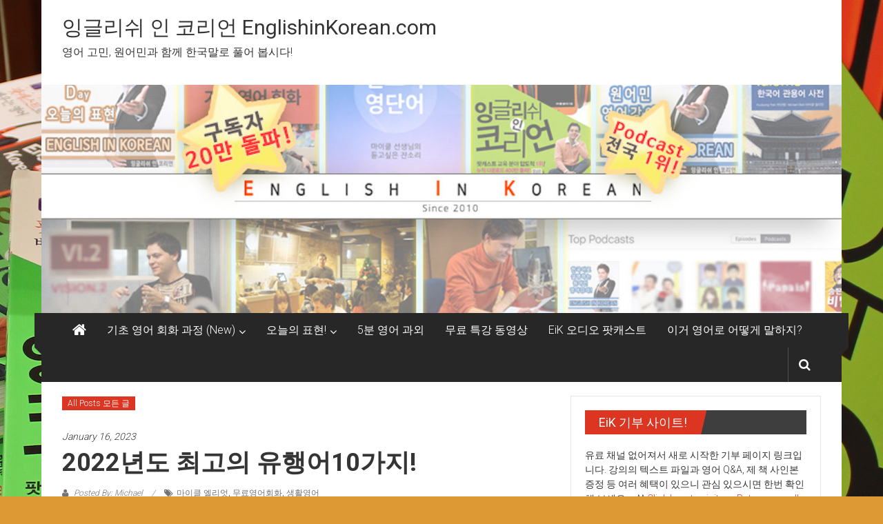

--- FILE ---
content_type: text/html; charset=UTF-8
request_url: https://englishinkorean.com/2023/01/2022%EB%85%84%EB%8F%84-%EC%B5%9C%EA%B3%A0%EC%9D%98-%EC%9C%A0%ED%96%89%EC%96%B410%EA%B0%80%EC%A7%80/
body_size: 21357
content:
<!DOCTYPE html>
<html lang="en-US">
<head>
	<meta charset="UTF-8">
	<meta name="viewport" content="width=device-width, initial-scale=1">
	<link rel="profile" href="https://gmpg.org/xfn/11">

	<title>2022년도 최고의 유행어10가지! &#8211; 잉글리쉬 인 코리언 EnglishinKorean.com</title>
<meta name='robots' content='max-image-preview:large' />
	<style>img:is([sizes="auto" i], [sizes^="auto," i]) { contain-intrinsic-size: 3000px 1500px }</style>
	<link rel='dns-prefetch' href='//fonts.googleapis.com' />
		<!-- This site uses the Google Analytics by MonsterInsights plugin v9.11.1 - Using Analytics tracking - https://www.monsterinsights.com/ -->
		<!-- Note: MonsterInsights is not currently configured on this site. The site owner needs to authenticate with Google Analytics in the MonsterInsights settings panel. -->
					<!-- No tracking code set -->
				<!-- / Google Analytics by MonsterInsights -->
		<script type="text/javascript">
/* <![CDATA[ */
window._wpemojiSettings = {"baseUrl":"https:\/\/s.w.org\/images\/core\/emoji\/16.0.1\/72x72\/","ext":".png","svgUrl":"https:\/\/s.w.org\/images\/core\/emoji\/16.0.1\/svg\/","svgExt":".svg","source":{"concatemoji":"https:\/\/englishinkorean.com\/wp-includes\/js\/wp-emoji-release.min.js?ver=6.8.3"}};
/*! This file is auto-generated */
!function(s,n){var o,i,e;function c(e){try{var t={supportTests:e,timestamp:(new Date).valueOf()};sessionStorage.setItem(o,JSON.stringify(t))}catch(e){}}function p(e,t,n){e.clearRect(0,0,e.canvas.width,e.canvas.height),e.fillText(t,0,0);var t=new Uint32Array(e.getImageData(0,0,e.canvas.width,e.canvas.height).data),a=(e.clearRect(0,0,e.canvas.width,e.canvas.height),e.fillText(n,0,0),new Uint32Array(e.getImageData(0,0,e.canvas.width,e.canvas.height).data));return t.every(function(e,t){return e===a[t]})}function u(e,t){e.clearRect(0,0,e.canvas.width,e.canvas.height),e.fillText(t,0,0);for(var n=e.getImageData(16,16,1,1),a=0;a<n.data.length;a++)if(0!==n.data[a])return!1;return!0}function f(e,t,n,a){switch(t){case"flag":return n(e,"\ud83c\udff3\ufe0f\u200d\u26a7\ufe0f","\ud83c\udff3\ufe0f\u200b\u26a7\ufe0f")?!1:!n(e,"\ud83c\udde8\ud83c\uddf6","\ud83c\udde8\u200b\ud83c\uddf6")&&!n(e,"\ud83c\udff4\udb40\udc67\udb40\udc62\udb40\udc65\udb40\udc6e\udb40\udc67\udb40\udc7f","\ud83c\udff4\u200b\udb40\udc67\u200b\udb40\udc62\u200b\udb40\udc65\u200b\udb40\udc6e\u200b\udb40\udc67\u200b\udb40\udc7f");case"emoji":return!a(e,"\ud83e\udedf")}return!1}function g(e,t,n,a){var r="undefined"!=typeof WorkerGlobalScope&&self instanceof WorkerGlobalScope?new OffscreenCanvas(300,150):s.createElement("canvas"),o=r.getContext("2d",{willReadFrequently:!0}),i=(o.textBaseline="top",o.font="600 32px Arial",{});return e.forEach(function(e){i[e]=t(o,e,n,a)}),i}function t(e){var t=s.createElement("script");t.src=e,t.defer=!0,s.head.appendChild(t)}"undefined"!=typeof Promise&&(o="wpEmojiSettingsSupports",i=["flag","emoji"],n.supports={everything:!0,everythingExceptFlag:!0},e=new Promise(function(e){s.addEventListener("DOMContentLoaded",e,{once:!0})}),new Promise(function(t){var n=function(){try{var e=JSON.parse(sessionStorage.getItem(o));if("object"==typeof e&&"number"==typeof e.timestamp&&(new Date).valueOf()<e.timestamp+604800&&"object"==typeof e.supportTests)return e.supportTests}catch(e){}return null}();if(!n){if("undefined"!=typeof Worker&&"undefined"!=typeof OffscreenCanvas&&"undefined"!=typeof URL&&URL.createObjectURL&&"undefined"!=typeof Blob)try{var e="postMessage("+g.toString()+"("+[JSON.stringify(i),f.toString(),p.toString(),u.toString()].join(",")+"));",a=new Blob([e],{type:"text/javascript"}),r=new Worker(URL.createObjectURL(a),{name:"wpTestEmojiSupports"});return void(r.onmessage=function(e){c(n=e.data),r.terminate(),t(n)})}catch(e){}c(n=g(i,f,p,u))}t(n)}).then(function(e){for(var t in e)n.supports[t]=e[t],n.supports.everything=n.supports.everything&&n.supports[t],"flag"!==t&&(n.supports.everythingExceptFlag=n.supports.everythingExceptFlag&&n.supports[t]);n.supports.everythingExceptFlag=n.supports.everythingExceptFlag&&!n.supports.flag,n.DOMReady=!1,n.readyCallback=function(){n.DOMReady=!0}}).then(function(){return e}).then(function(){var e;n.supports.everything||(n.readyCallback(),(e=n.source||{}).concatemoji?t(e.concatemoji):e.wpemoji&&e.twemoji&&(t(e.twemoji),t(e.wpemoji)))}))}((window,document),window._wpemojiSettings);
/* ]]> */
</script>
<style id='wp-emoji-styles-inline-css' type='text/css'>

	img.wp-smiley, img.emoji {
		display: inline !important;
		border: none !important;
		box-shadow: none !important;
		height: 1em !important;
		width: 1em !important;
		margin: 0 0.07em !important;
		vertical-align: -0.1em !important;
		background: none !important;
		padding: 0 !important;
	}
</style>
<link rel='stylesheet' id='wp-block-library-css' href='https://englishinkorean.com/wp-includes/css/dist/block-library/style.min.css?ver=6.8.3' type='text/css' media='all' />
<style id='wp-block-library-theme-inline-css' type='text/css'>
.wp-block-audio :where(figcaption){color:#555;font-size:13px;text-align:center}.is-dark-theme .wp-block-audio :where(figcaption){color:#ffffffa6}.wp-block-audio{margin:0 0 1em}.wp-block-code{border:1px solid #ccc;border-radius:4px;font-family:Menlo,Consolas,monaco,monospace;padding:.8em 1em}.wp-block-embed :where(figcaption){color:#555;font-size:13px;text-align:center}.is-dark-theme .wp-block-embed :where(figcaption){color:#ffffffa6}.wp-block-embed{margin:0 0 1em}.blocks-gallery-caption{color:#555;font-size:13px;text-align:center}.is-dark-theme .blocks-gallery-caption{color:#ffffffa6}:root :where(.wp-block-image figcaption){color:#555;font-size:13px;text-align:center}.is-dark-theme :root :where(.wp-block-image figcaption){color:#ffffffa6}.wp-block-image{margin:0 0 1em}.wp-block-pullquote{border-bottom:4px solid;border-top:4px solid;color:currentColor;margin-bottom:1.75em}.wp-block-pullquote cite,.wp-block-pullquote footer,.wp-block-pullquote__citation{color:currentColor;font-size:.8125em;font-style:normal;text-transform:uppercase}.wp-block-quote{border-left:.25em solid;margin:0 0 1.75em;padding-left:1em}.wp-block-quote cite,.wp-block-quote footer{color:currentColor;font-size:.8125em;font-style:normal;position:relative}.wp-block-quote:where(.has-text-align-right){border-left:none;border-right:.25em solid;padding-left:0;padding-right:1em}.wp-block-quote:where(.has-text-align-center){border:none;padding-left:0}.wp-block-quote.is-large,.wp-block-quote.is-style-large,.wp-block-quote:where(.is-style-plain){border:none}.wp-block-search .wp-block-search__label{font-weight:700}.wp-block-search__button{border:1px solid #ccc;padding:.375em .625em}:where(.wp-block-group.has-background){padding:1.25em 2.375em}.wp-block-separator.has-css-opacity{opacity:.4}.wp-block-separator{border:none;border-bottom:2px solid;margin-left:auto;margin-right:auto}.wp-block-separator.has-alpha-channel-opacity{opacity:1}.wp-block-separator:not(.is-style-wide):not(.is-style-dots){width:100px}.wp-block-separator.has-background:not(.is-style-dots){border-bottom:none;height:1px}.wp-block-separator.has-background:not(.is-style-wide):not(.is-style-dots){height:2px}.wp-block-table{margin:0 0 1em}.wp-block-table td,.wp-block-table th{word-break:normal}.wp-block-table :where(figcaption){color:#555;font-size:13px;text-align:center}.is-dark-theme .wp-block-table :where(figcaption){color:#ffffffa6}.wp-block-video :where(figcaption){color:#555;font-size:13px;text-align:center}.is-dark-theme .wp-block-video :where(figcaption){color:#ffffffa6}.wp-block-video{margin:0 0 1em}:root :where(.wp-block-template-part.has-background){margin-bottom:0;margin-top:0;padding:1.25em 2.375em}
</style>
<style id='classic-theme-styles-inline-css' type='text/css'>
/*! This file is auto-generated */
.wp-block-button__link{color:#fff;background-color:#32373c;border-radius:9999px;box-shadow:none;text-decoration:none;padding:calc(.667em + 2px) calc(1.333em + 2px);font-size:1.125em}.wp-block-file__button{background:#32373c;color:#fff;text-decoration:none}
</style>
<style id='powerpress-player-block-style-inline-css' type='text/css'>


</style>
<style id='global-styles-inline-css' type='text/css'>
:root{--wp--preset--aspect-ratio--square: 1;--wp--preset--aspect-ratio--4-3: 4/3;--wp--preset--aspect-ratio--3-4: 3/4;--wp--preset--aspect-ratio--3-2: 3/2;--wp--preset--aspect-ratio--2-3: 2/3;--wp--preset--aspect-ratio--16-9: 16/9;--wp--preset--aspect-ratio--9-16: 9/16;--wp--preset--color--black: #000000;--wp--preset--color--cyan-bluish-gray: #abb8c3;--wp--preset--color--white: #ffffff;--wp--preset--color--pale-pink: #f78da7;--wp--preset--color--vivid-red: #cf2e2e;--wp--preset--color--luminous-vivid-orange: #ff6900;--wp--preset--color--luminous-vivid-amber: #fcb900;--wp--preset--color--light-green-cyan: #7bdcb5;--wp--preset--color--vivid-green-cyan: #00d084;--wp--preset--color--pale-cyan-blue: #8ed1fc;--wp--preset--color--vivid-cyan-blue: #0693e3;--wp--preset--color--vivid-purple: #9b51e0;--wp--preset--gradient--vivid-cyan-blue-to-vivid-purple: linear-gradient(135deg,rgba(6,147,227,1) 0%,rgb(155,81,224) 100%);--wp--preset--gradient--light-green-cyan-to-vivid-green-cyan: linear-gradient(135deg,rgb(122,220,180) 0%,rgb(0,208,130) 100%);--wp--preset--gradient--luminous-vivid-amber-to-luminous-vivid-orange: linear-gradient(135deg,rgba(252,185,0,1) 0%,rgba(255,105,0,1) 100%);--wp--preset--gradient--luminous-vivid-orange-to-vivid-red: linear-gradient(135deg,rgba(255,105,0,1) 0%,rgb(207,46,46) 100%);--wp--preset--gradient--very-light-gray-to-cyan-bluish-gray: linear-gradient(135deg,rgb(238,238,238) 0%,rgb(169,184,195) 100%);--wp--preset--gradient--cool-to-warm-spectrum: linear-gradient(135deg,rgb(74,234,220) 0%,rgb(151,120,209) 20%,rgb(207,42,186) 40%,rgb(238,44,130) 60%,rgb(251,105,98) 80%,rgb(254,248,76) 100%);--wp--preset--gradient--blush-light-purple: linear-gradient(135deg,rgb(255,206,236) 0%,rgb(152,150,240) 100%);--wp--preset--gradient--blush-bordeaux: linear-gradient(135deg,rgb(254,205,165) 0%,rgb(254,45,45) 50%,rgb(107,0,62) 100%);--wp--preset--gradient--luminous-dusk: linear-gradient(135deg,rgb(255,203,112) 0%,rgb(199,81,192) 50%,rgb(65,88,208) 100%);--wp--preset--gradient--pale-ocean: linear-gradient(135deg,rgb(255,245,203) 0%,rgb(182,227,212) 50%,rgb(51,167,181) 100%);--wp--preset--gradient--electric-grass: linear-gradient(135deg,rgb(202,248,128) 0%,rgb(113,206,126) 100%);--wp--preset--gradient--midnight: linear-gradient(135deg,rgb(2,3,129) 0%,rgb(40,116,252) 100%);--wp--preset--font-size--small: 13px;--wp--preset--font-size--medium: 20px;--wp--preset--font-size--large: 36px;--wp--preset--font-size--x-large: 42px;--wp--preset--spacing--20: 0.44rem;--wp--preset--spacing--30: 0.67rem;--wp--preset--spacing--40: 1rem;--wp--preset--spacing--50: 1.5rem;--wp--preset--spacing--60: 2.25rem;--wp--preset--spacing--70: 3.38rem;--wp--preset--spacing--80: 5.06rem;--wp--preset--shadow--natural: 6px 6px 9px rgba(0, 0, 0, 0.2);--wp--preset--shadow--deep: 12px 12px 50px rgba(0, 0, 0, 0.4);--wp--preset--shadow--sharp: 6px 6px 0px rgba(0, 0, 0, 0.2);--wp--preset--shadow--outlined: 6px 6px 0px -3px rgba(255, 255, 255, 1), 6px 6px rgba(0, 0, 0, 1);--wp--preset--shadow--crisp: 6px 6px 0px rgba(0, 0, 0, 1);}:where(.is-layout-flex){gap: 0.5em;}:where(.is-layout-grid){gap: 0.5em;}body .is-layout-flex{display: flex;}.is-layout-flex{flex-wrap: wrap;align-items: center;}.is-layout-flex > :is(*, div){margin: 0;}body .is-layout-grid{display: grid;}.is-layout-grid > :is(*, div){margin: 0;}:where(.wp-block-columns.is-layout-flex){gap: 2em;}:where(.wp-block-columns.is-layout-grid){gap: 2em;}:where(.wp-block-post-template.is-layout-flex){gap: 1.25em;}:where(.wp-block-post-template.is-layout-grid){gap: 1.25em;}.has-black-color{color: var(--wp--preset--color--black) !important;}.has-cyan-bluish-gray-color{color: var(--wp--preset--color--cyan-bluish-gray) !important;}.has-white-color{color: var(--wp--preset--color--white) !important;}.has-pale-pink-color{color: var(--wp--preset--color--pale-pink) !important;}.has-vivid-red-color{color: var(--wp--preset--color--vivid-red) !important;}.has-luminous-vivid-orange-color{color: var(--wp--preset--color--luminous-vivid-orange) !important;}.has-luminous-vivid-amber-color{color: var(--wp--preset--color--luminous-vivid-amber) !important;}.has-light-green-cyan-color{color: var(--wp--preset--color--light-green-cyan) !important;}.has-vivid-green-cyan-color{color: var(--wp--preset--color--vivid-green-cyan) !important;}.has-pale-cyan-blue-color{color: var(--wp--preset--color--pale-cyan-blue) !important;}.has-vivid-cyan-blue-color{color: var(--wp--preset--color--vivid-cyan-blue) !important;}.has-vivid-purple-color{color: var(--wp--preset--color--vivid-purple) !important;}.has-black-background-color{background-color: var(--wp--preset--color--black) !important;}.has-cyan-bluish-gray-background-color{background-color: var(--wp--preset--color--cyan-bluish-gray) !important;}.has-white-background-color{background-color: var(--wp--preset--color--white) !important;}.has-pale-pink-background-color{background-color: var(--wp--preset--color--pale-pink) !important;}.has-vivid-red-background-color{background-color: var(--wp--preset--color--vivid-red) !important;}.has-luminous-vivid-orange-background-color{background-color: var(--wp--preset--color--luminous-vivid-orange) !important;}.has-luminous-vivid-amber-background-color{background-color: var(--wp--preset--color--luminous-vivid-amber) !important;}.has-light-green-cyan-background-color{background-color: var(--wp--preset--color--light-green-cyan) !important;}.has-vivid-green-cyan-background-color{background-color: var(--wp--preset--color--vivid-green-cyan) !important;}.has-pale-cyan-blue-background-color{background-color: var(--wp--preset--color--pale-cyan-blue) !important;}.has-vivid-cyan-blue-background-color{background-color: var(--wp--preset--color--vivid-cyan-blue) !important;}.has-vivid-purple-background-color{background-color: var(--wp--preset--color--vivid-purple) !important;}.has-black-border-color{border-color: var(--wp--preset--color--black) !important;}.has-cyan-bluish-gray-border-color{border-color: var(--wp--preset--color--cyan-bluish-gray) !important;}.has-white-border-color{border-color: var(--wp--preset--color--white) !important;}.has-pale-pink-border-color{border-color: var(--wp--preset--color--pale-pink) !important;}.has-vivid-red-border-color{border-color: var(--wp--preset--color--vivid-red) !important;}.has-luminous-vivid-orange-border-color{border-color: var(--wp--preset--color--luminous-vivid-orange) !important;}.has-luminous-vivid-amber-border-color{border-color: var(--wp--preset--color--luminous-vivid-amber) !important;}.has-light-green-cyan-border-color{border-color: var(--wp--preset--color--light-green-cyan) !important;}.has-vivid-green-cyan-border-color{border-color: var(--wp--preset--color--vivid-green-cyan) !important;}.has-pale-cyan-blue-border-color{border-color: var(--wp--preset--color--pale-cyan-blue) !important;}.has-vivid-cyan-blue-border-color{border-color: var(--wp--preset--color--vivid-cyan-blue) !important;}.has-vivid-purple-border-color{border-color: var(--wp--preset--color--vivid-purple) !important;}.has-vivid-cyan-blue-to-vivid-purple-gradient-background{background: var(--wp--preset--gradient--vivid-cyan-blue-to-vivid-purple) !important;}.has-light-green-cyan-to-vivid-green-cyan-gradient-background{background: var(--wp--preset--gradient--light-green-cyan-to-vivid-green-cyan) !important;}.has-luminous-vivid-amber-to-luminous-vivid-orange-gradient-background{background: var(--wp--preset--gradient--luminous-vivid-amber-to-luminous-vivid-orange) !important;}.has-luminous-vivid-orange-to-vivid-red-gradient-background{background: var(--wp--preset--gradient--luminous-vivid-orange-to-vivid-red) !important;}.has-very-light-gray-to-cyan-bluish-gray-gradient-background{background: var(--wp--preset--gradient--very-light-gray-to-cyan-bluish-gray) !important;}.has-cool-to-warm-spectrum-gradient-background{background: var(--wp--preset--gradient--cool-to-warm-spectrum) !important;}.has-blush-light-purple-gradient-background{background: var(--wp--preset--gradient--blush-light-purple) !important;}.has-blush-bordeaux-gradient-background{background: var(--wp--preset--gradient--blush-bordeaux) !important;}.has-luminous-dusk-gradient-background{background: var(--wp--preset--gradient--luminous-dusk) !important;}.has-pale-ocean-gradient-background{background: var(--wp--preset--gradient--pale-ocean) !important;}.has-electric-grass-gradient-background{background: var(--wp--preset--gradient--electric-grass) !important;}.has-midnight-gradient-background{background: var(--wp--preset--gradient--midnight) !important;}.has-small-font-size{font-size: var(--wp--preset--font-size--small) !important;}.has-medium-font-size{font-size: var(--wp--preset--font-size--medium) !important;}.has-large-font-size{font-size: var(--wp--preset--font-size--large) !important;}.has-x-large-font-size{font-size: var(--wp--preset--font-size--x-large) !important;}
:where(.wp-block-post-template.is-layout-flex){gap: 1.25em;}:where(.wp-block-post-template.is-layout-grid){gap: 1.25em;}
:where(.wp-block-columns.is-layout-flex){gap: 2em;}:where(.wp-block-columns.is-layout-grid){gap: 2em;}
:root :where(.wp-block-pullquote){font-size: 1.5em;line-height: 1.6;}
</style>
<link rel='stylesheet' id='colornews-google-fonts-css' href='//fonts.googleapis.com/css?family=Roboto%3A400%2C300%2C700%2C900&#038;subset=latin%2Clatin-ext&#038;display=swap' type='text/css' media='all' />
<link rel='stylesheet' id='colornews-style-css' href='https://englishinkorean.com/wp-content/themes/colornews/style.css?ver=6.8.3' type='text/css' media='all' />
<link rel='stylesheet' id='colornews-fontawesome-css' href='https://englishinkorean.com/wp-content/themes/colornews/font-awesome/css/font-awesome.min.css?ver=4.4.0' type='text/css' media='all' />
<link rel='stylesheet' id='colornews-featured-image-popup-css-css' href='https://englishinkorean.com/wp-content/themes/colornews/js/magnific-popup/magnific-popup.css?ver=20150714' type='text/css' media='all' />
<script type="text/javascript" src="https://englishinkorean.com/wp-includes/js/jquery/jquery.min.js?ver=3.7.1" id="jquery-core-js"></script>
<script type="text/javascript" src="https://englishinkorean.com/wp-includes/js/jquery/jquery-migrate.min.js?ver=3.4.1" id="jquery-migrate-js"></script>
<!--[if lte IE 8]>
<script type="text/javascript" src="https://englishinkorean.com/wp-content/themes/colornews/js/html5shiv.js?ver=3.7.3" id="html5shiv-js"></script>
<![endif]-->
<link rel="https://api.w.org/" href="https://englishinkorean.com/wp-json/" /><link rel="alternate" title="JSON" type="application/json" href="https://englishinkorean.com/wp-json/wp/v2/posts/6085" /><link rel="EditURI" type="application/rsd+xml" title="RSD" href="https://englishinkorean.com/xmlrpc.php?rsd" />
<meta name="generator" content="WordPress 6.8.3" />
<link rel="canonical" href="https://englishinkorean.com/2023/01/2022%eb%85%84%eb%8f%84-%ec%b5%9c%ea%b3%a0%ec%9d%98-%ec%9c%a0%ed%96%89%ec%96%b410%ea%b0%80%ec%a7%80/" />
<link rel='shortlink' href='https://englishinkorean.com/?p=6085' />
<link rel="alternate" title="oEmbed (JSON)" type="application/json+oembed" href="https://englishinkorean.com/wp-json/oembed/1.0/embed?url=https%3A%2F%2Fenglishinkorean.com%2F2023%2F01%2F2022%25eb%2585%2584%25eb%258f%2584-%25ec%25b5%259c%25ea%25b3%25a0%25ec%259d%2598-%25ec%259c%25a0%25ed%2596%2589%25ec%2596%25b410%25ea%25b0%2580%25ec%25a7%2580%2F" />
<link rel="alternate" title="oEmbed (XML)" type="text/xml+oembed" href="https://englishinkorean.com/wp-json/oembed/1.0/embed?url=https%3A%2F%2Fenglishinkorean.com%2F2023%2F01%2F2022%25eb%2585%2584%25eb%258f%2584-%25ec%25b5%259c%25ea%25b3%25a0%25ec%259d%2598-%25ec%259c%25a0%25ed%2596%2589%25ec%2596%25b410%25ea%25b0%2580%25ec%25a7%2580%2F&#038;format=xml" />
            <script type="text/javascript"><!--
                                function powerpress_pinw(pinw_url){window.open(pinw_url, 'PowerPressPlayer','toolbar=0,status=0,resizable=1,width=460,height=320');	return false;}
                //-->

                // tabnab protection
                window.addEventListener('load', function () {
                    // make all links have rel="noopener noreferrer"
                    document.querySelectorAll('a[target="_blank"]').forEach(link => {
                        link.setAttribute('rel', 'noopener noreferrer');
                    });
                });
            </script>
            <style type="text/css">.recentcomments a{display:inline !important;padding:0 !important;margin:0 !important;}</style><style type="text/css" id="custom-background-css">
body.custom-background { background-color: #dd9933; background-image: url("https://englishinkorean.com/wp-content/uploads/2014/10/Book-Square.jpg"); background-position: left top; background-size: auto; background-repeat: repeat; background-attachment: scroll; }
</style>
	<link rel="icon" href="https://englishinkorean.com/wp-content/uploads/2016/05/cropped-EiK-Logo-32x32.jpeg" sizes="32x32" />
<link rel="icon" href="https://englishinkorean.com/wp-content/uploads/2016/05/cropped-EiK-Logo-192x192.jpeg" sizes="192x192" />
<link rel="apple-touch-icon" href="https://englishinkorean.com/wp-content/uploads/2016/05/cropped-EiK-Logo-180x180.jpeg" />
<meta name="msapplication-TileImage" content="https://englishinkorean.com/wp-content/uploads/2016/05/cropped-EiK-Logo-270x270.jpeg" />
</head>

<body class="wp-singular post-template-default single single-post postid-6085 single-format-standard custom-background wp-embed-responsive wp-theme-colornews  boxed-layout">


<div id="page" class="hfeed site">
		<a class="skip-link screen-reader-text" href="#main">Skip to content</a>

	<header id="masthead" class="site-header" role="banner">
		<div class="top-header-wrapper clearfix">
			<div class="tg-container">
				<div class="tg-inner-wrap">
									</div><!-- .tg-inner-wrap end -->
			</div><!-- .tg-container end -->
					</div><!-- .top-header-wrapper end  -->

				<div class="middle-header-wrapper  clearfix">
			<div class="tg-container">
				<div class="tg-inner-wrap">
										<div id="header-text" class="">
													<h3 id="site-title">
								<a href="https://englishinkorean.com/" title="잉글리쉬 인 코리언 EnglishinKorean.com" rel="home">잉글리쉬 인 코리언 EnglishinKorean.com</a>
							</h3><!-- #site-title -->
																		<p id="site-description">영어 고민, 원어민과 함께 한국말로 풀어 봅시다!             </p>
						<!-- #site-description -->
					</div><!-- #header-text -->
					<div class="header-advertise">
											</div><!-- .header-advertise end -->
				</div><!-- .tg-inner-wrap end -->
			</div><!-- .tg-container end -->
		</div><!-- .middle-header-wrapper end -->

		<div id="wp-custom-header" class="wp-custom-header"><div class="header-image-wrap"><img src="https://englishinkorean.com/wp-content/uploads/2018/01/cropped-IMG_5826-1.jpg" class="header-image" width="1400" height="400" alt="잉글리쉬 인 코리언 EnglishinKorean.com"></div></div>
		<div class="bottom-header-wrapper clearfix">
			<div class="bottom-arrow-wrap">
				<div class="tg-container">
					<div class="tg-inner-wrap">
													<div class="home-icon">
								<a title="잉글리쉬 인 코리언 EnglishinKorean.com" href="https://englishinkorean.com/"><i class="fa fa-home"></i></a>
							</div><!-- .home-icon end -->
												<nav id="site-navigation" class="main-navigation clearfix" role="navigation">
							<div class="menu-toggle hide">Menu</div>
							<ul id="nav" class="menu"><li id="menu-item-5262" class="menu-item menu-item-type-post_type menu-item-object-page menu-item-has-children menu-item-5262"><a href="https://englishinkorean.com/basic-conversation/">기초 영어 회화 과정 (New)</a>
<ul class="sub-menu">
	<li id="menu-item-5311" class="menu-item menu-item-type-post_type menu-item-object-page menu-item-5311"><a href="https://englishinkorean.com/basic-conversation/1-5/">1-5편</a></li>
	<li id="menu-item-5314" class="menu-item menu-item-type-post_type menu-item-object-page menu-item-5314"><a href="https://englishinkorean.com/basic-conversation/6-10/">6-10편</a></li>
</ul>
</li>
<li id="menu-item-4494" class="menu-item menu-item-type-post_type menu-item-object-page menu-item-has-children menu-item-4494"><a href="https://englishinkorean.com/expression-of-the-day/">오늘의 표현!</a>
<ul class="sub-menu">
	<li id="menu-item-4497" class="menu-item menu-item-type-post_type menu-item-object-page menu-item-4497"><a href="https://englishinkorean.com/expression-of-the-day/1-5-%ed%8e%b8/">1-5편</a></li>
	<li id="menu-item-4496" class="menu-item menu-item-type-post_type menu-item-object-page menu-item-4496"><a href="https://englishinkorean.com/expression-of-the-day/6-10-%ed%8e%b8/">6-10편</a></li>
	<li id="menu-item-4495" class="menu-item menu-item-type-post_type menu-item-object-page menu-item-4495"><a href="https://englishinkorean.com/expression-of-the-day/11-15-%ed%8e%b8-2/">11-15편</a></li>
	<li id="menu-item-4510" class="menu-item menu-item-type-post_type menu-item-object-page menu-item-4510"><a href="https://englishinkorean.com/expression-of-the-day/16-20-%ed%8e%b8/">16-20편</a></li>
	<li id="menu-item-4663" class="menu-item menu-item-type-post_type menu-item-object-page menu-item-4663"><a href="https://englishinkorean.com/expression-of-the-day/21-25/">21-25편</a></li>
	<li id="menu-item-4720" class="menu-item menu-item-type-post_type menu-item-object-page menu-item-4720"><a href="https://englishinkorean.com/expression-of-the-day/26-30%ed%8e%b8/">26-30편</a></li>
	<li id="menu-item-4886" class="menu-item menu-item-type-post_type menu-item-object-page menu-item-4886"><a href="https://englishinkorean.com/expression-of-the-day/31-35%ed%8e%b8/">31-35편</a></li>
	<li id="menu-item-4890" class="menu-item menu-item-type-post_type menu-item-object-page menu-item-4890"><a href="https://englishinkorean.com/expression-of-the-day/36-40%ed%8e%b8/">36-40편</a></li>
	<li id="menu-item-4941" class="menu-item menu-item-type-post_type menu-item-object-page menu-item-4941"><a href="https://englishinkorean.com/expression-of-the-day/41-45/">41-45편</a></li>
	<li id="menu-item-5087" class="menu-item menu-item-type-post_type menu-item-object-page menu-item-5087"><a href="https://englishinkorean.com/expression-of-the-day/46-50%ed%8e%b8/">46-50편</a></li>
	<li id="menu-item-5324" class="menu-item menu-item-type-post_type menu-item-object-page menu-item-5324"><a href="https://englishinkorean.com/expression-of-the-day/51-55%ed%8e%b8/">51-55편</a></li>
	<li id="menu-item-5384" class="menu-item menu-item-type-post_type menu-item-object-page menu-item-5384"><a href="https://englishinkorean.com/expression-of-the-day/56-60/">56-60편</a></li>
	<li id="menu-item-5517" class="menu-item menu-item-type-post_type menu-item-object-page menu-item-5517"><a href="https://englishinkorean.com/expression-of-the-day/61-65/">61-65편</a></li>
	<li id="menu-item-5597" class="menu-item menu-item-type-post_type menu-item-object-page menu-item-5597"><a href="https://englishinkorean.com/expression-of-the-day/66-70/">66-70편</a></li>
	<li id="menu-item-5609" class="menu-item menu-item-type-post_type menu-item-object-page menu-item-5609"><a href="https://englishinkorean.com/expression-of-the-day/71-75%ed%8e%b8/">71-75편</a></li>
</ul>
</li>
<li id="menu-item-4498" class="menu-item menu-item-type-post_type menu-item-object-page menu-item-4498"><a href="https://englishinkorean.com/5minutelessons/">5분 영어 과외</a></li>
<li id="menu-item-4499" class="menu-item menu-item-type-post_type menu-item-object-page menu-item-4499"><a href="https://englishinkorean.com/free-class-videos/">무료 특강 동영상</a></li>
<li id="menu-item-4500" class="menu-item menu-item-type-post_type menu-item-object-page menu-item-4500"><a href="https://englishinkorean.com/podcasts/">EiK 오디오 팟캐스트</a></li>
<li id="menu-item-5164" class="menu-item menu-item-type-post_type menu-item-object-page menu-item-5164"><a href="https://englishinkorean.com/questions/">이거 영어로 어떻게 말하지?</a></li>
</ul>						</nav><!-- .nav end -->
													<div class="share-search-wrap">
								<div class="home-search">
																			<div class="search-icon">
											<i class="fa fa-search"></i>
										</div>
										<div class="search-box">
											<div class="close">&times;</div>
											<form role="search" action="https://englishinkorean.com/" class="searchform" method="get">
   <input type="text" placeholder="Enter a word for search" class="search-field" value="" name="s">
   <button class="searchsubmit" name="submit" type="submit"><i class="fa fa-search"></i></button>
</form>										</div>
																										</div> <!-- home-search-end -->
							</div>
											</div><!-- #tg-inner-wrap -->
				</div><!-- #tg-container -->
			</div><!-- #bottom-arrow-wrap -->
		</div><!-- #bottom-header-wrapper -->

		
			</header><!-- #masthead -->
		
   
	<div id="main" class="clearfix">
      <div class="tg-container">
         <div class="tg-inner-wrap clearfix">
            <div id="main-content-section clearfix">
               <div id="primary">

            		
            			
<article id="post-6085" class="post-6085 post type-post status-publish format-standard hentry category-all-posts-- tag-482 tag-655 tag-607">
   
   
   
   <div class="figure-cat-wrap ">
      
      <div class="category-collection"><span class="cat-links"><a href="https://englishinkorean.com/category/all-posts-%eb%aa%a8%eb%93%a0-%ea%b8%80/"  rel="category tag">All Posts 모든 글</a></span>&nbsp;</div>   </div>

   
	<span class="posted-on"><a href="https://englishinkorean.com/2023/01/2022%eb%85%84%eb%8f%84-%ec%b5%9c%ea%b3%a0%ec%9d%98-%ec%9c%a0%ed%96%89%ec%96%b410%ea%b0%80%ec%a7%80/" title="10:58 am" rel="bookmark"><time class="entry-date published" datetime="2023-01-16T10:58:46+09:00">January 16, 2023</time><time class="updated" datetime="2023-04-04T14:00:26+09:00">April 4, 2023</time></a></span>
   <header class="entry-header">
      <h1 class="entry-title">
         2022년도 최고의 유행어10가지!      </h1>
   </header>

   <div class="below-entry-meta">
			<span class="byline"><span class="author vcard"><i class="fa fa-user"></i><a class="url fn n" href="https://englishinkorean.com/author/admin/" title="Michael">
																															Posted By: Michael						</a></span></span>

			<span class="tag-links"><i class="fa fa-tags"></i><a href="https://englishinkorean.com/tag/%eb%a7%88%ec%9d%b4%ed%81%b4-%ec%97%98%eb%a6%ac%ec%97%87/" rel="tag">마이클 엘리엇</a>, <a href="https://englishinkorean.com/tag/%eb%ac%b4%eb%a3%8c%ec%98%81%ec%96%b4%ed%9a%8c%ed%99%94/" rel="tag">무료영어회화</a>, <a href="https://englishinkorean.com/tag/%ec%83%9d%ed%99%9c%ec%98%81%ec%96%b4/" rel="tag">생활영어</a></span></div>
	<div class="entry-content">
		
<p>#영어공부 #공부 #영어회화 #영어신조어 #영어 오늘 오랜만에 강의 동영상을 올립니다! 그동안 EnglishinKorean Plus 채널에서 거의 매일 생방송해왔지만 동영상 강의는 쉬고 있었어요. 이번 강의의 주제는 2022년에 인기 제일 많았던 최고의 유행어입니다. &#8216;Streisand effect&#8217;, &#8216;jump the shark&#8217;, &#8216;gaslight someone&#8217;, &#8216;bae&#8217; 등의 의미와 재미있는 유래를 배워보세요. 그리고 아래 링크를 따라가시면 생방송 15편을 광고 없이 보실 수 있고 Plus 채널에도 구독하시면 생방송에 참여하실 수 있습니다. 강의 대본과 기타 텍스트 자료를 보고 싶으신 분은 아래 Patreon 링크를 따라가시면 됩니다! http://www.youtube.com/@englishinkoreanplus http://patreon.com/englishinkorean</p>



<figure class="wp-block-embed is-type-video is-provider-youtube wp-block-embed-youtube wp-embed-aspect-16-9 wp-has-aspect-ratio"><div class="wp-block-embed__wrapper">
<iframe title="2022년도 최고의 유행어10가지! &#039;Streisand effect&#039;, &#039;jump the shark&#039;, &#039;gaslight someone&#039;, &#039;bae&#039; 등의 의미!" width="715" height="402" src="https://www.youtube.com/embed/-4AVEg0vQ_0?feature=oembed" frameborder="0" allow="accelerometer; autoplay; clipboard-write; encrypted-media; gyroscope; picture-in-picture; web-share" allowfullscreen></iframe>
</div></figure>
			</div><!-- .entry-content -->

   </article><!-- #post-## -->
            				<nav class="navigation post-navigation clearfix" role="navigation">
		<h3 class="screen-reader-text">Post navigation</h3>
		<div class="nav-links">
			<div class="nav-previous"><a href="https://englishinkorean.com/2023/01/6082/" rel="prev">광고 없는 방송 재생 목록!</a></div><div class="nav-next"><a href="https://englishinkorean.com/2023/04/eik-podcast-175-%ec%8a%a4%ed%8e%99-%ec%8c%93%eb%8b%a4%eb%a5%bc-%ec%98%81%ec%96%b4%eb%a1%9c/" rel="next">EiK Podcast 176: &#8216;스펙 쌓다&#8217;를 영어로!</a></div>		</div><!-- .nav-links -->
	</nav><!-- .navigation -->
		
                                             <div class="author-box">
                           <div class="author-img"><img alt='' src='https://secure.gravatar.com/avatar/582337984436095885ff9f57b2317eb4ef7e3eea44c492ae2a48c550c5a5ad5a?s=100&#038;d=mm&#038;r=g' srcset='https://secure.gravatar.com/avatar/582337984436095885ff9f57b2317eb4ef7e3eea44c492ae2a48c550c5a5ad5a?s=200&#038;d=mm&#038;r=g 2x' class='avatar avatar-100 photo' height='100' width='100' decoding='async'/></div>
                              <h4 class="author-name">Michael</h4>
                              <p class="author-description">Hey, everyone! Welcome to my site.</p>
                        </div>
                     
                     

<div class="related-post-wrapper">
	<h3 class="title-block-wrap clearfix">
		<span class="block-title">
		<span><i class="fa fa-thumbs-up"></i>You May Also Like</span>
		</span>
	</h3>

	<div class="related-posts clearfix">
		<div class="tg-column-wrapper">
					<div class="single-related-posts tg-column-3">

									<div class="related-posts-thumbnail">
					<a href="https://englishinkorean.com/2015/10/english-vacation-1-%eb%a7%88%ec%9d%b4%ed%81%b4%ec%9d%98-%ec%98%81%ec%96%b4-%ec%97%ac%ed%96%89-1%ed%8e%b8-la-%ec%84%b1%eb%8b%b9-%ec%8b%9c%ec%b2%ad-%ec%a4%91%ec%95%99-%eb%8f%84%ec%84%9c%ea%b4%80/" title="English Vacation 1 (마이클의 영어 여행 1편: LA 성당, 시청, 중앙 도서관)">
						<img width="345" height="265" src="https://englishinkorean.com/wp-content/uploads/2015/10/Screen-Shot-2015-11-19-at-5.11.30-PM-345x265.png" class="attachment-colornews-featured-post-medium size-colornews-featured-post-medium wp-post-image" alt="" decoding="async" loading="lazy" />					</a>
					</div>
				
				<div class="article-content">

					<h3 class="entry-title">
					<a href="https://englishinkorean.com/2015/10/english-vacation-1-%eb%a7%88%ec%9d%b4%ed%81%b4%ec%9d%98-%ec%98%81%ec%96%b4-%ec%97%ac%ed%96%89-1%ed%8e%b8-la-%ec%84%b1%eb%8b%b9-%ec%8b%9c%ec%b2%ad-%ec%a4%91%ec%95%99-%eb%8f%84%ec%84%9c%ea%b4%80/" rel="bookmark" title="English Vacation 1 (마이클의 영어 여행 1편: LA 성당, 시청, 중앙 도서관)">English Vacation 1 (마이클의 영어 여행 1편: LA 성당, 시청, 중앙 도서관)</a>
					</h3><!--/.post-title-->

					<div class="below-entry-meta">
					<span class="posted-on"><a href="https://englishinkorean.com/2015/10/english-vacation-1-%eb%a7%88%ec%9d%b4%ed%81%b4%ec%9d%98-%ec%98%81%ec%96%b4-%ec%97%ac%ed%96%89-1%ed%8e%b8-la-%ec%84%b1%eb%8b%b9-%ec%8b%9c%ec%b2%ad-%ec%a4%91%ec%95%99-%eb%8f%84%ec%84%9c%ea%b4%80/" title="3:09 pm" rel="bookmark"><i class="fa fa-calendar-o"></i> <time class="entry-date published" datetime="2015-10-10T15:09:24+09:00">October 10, 2015</time></a></span>					<span class="byline"><span class="author vcard"><i class="fa fa-user"></i><a class="url fn n" href="https://englishinkorean.com/author/admin/" title="Michael">Michael</a></span></span>
					<span class="comments"><i class="fa fa-comment"></i><span>Comments Off<span class="screen-reader-text"> on English Vacation 1 (마이클의 영어 여행 1편: LA 성당, 시청, 중앙 도서관)</span></span></span>
					</div>

				</div>

			</div><!--/.related-->
					<div class="single-related-posts tg-column-3">

				
				<div class="article-content">

					<h3 class="entry-title">
					<a href="https://englishinkorean.com/2015/01/eik-podcast-137-%ea%b7%b8%eb%95%8c-%ea%b7%b8%eb%95%8c-%eb%b0%9c%ec%9d%8c%ec%9d%b4-%eb%8b%ac%eb%9d%bc%ec%a7%80%eb%8a%94-%ec%98%81%ec%96%b4/" rel="bookmark" title="EiK Podcast 137: 그때그때 발음이 달라지는 영어">EiK Podcast 137: 그때그때 발음이 달라지는 영어</a>
					</h3><!--/.post-title-->

					<div class="below-entry-meta">
					<span class="posted-on"><a href="https://englishinkorean.com/2015/01/eik-podcast-137-%ea%b7%b8%eb%95%8c-%ea%b7%b8%eb%95%8c-%eb%b0%9c%ec%9d%8c%ec%9d%b4-%eb%8b%ac%eb%9d%bc%ec%a7%80%eb%8a%94-%ec%98%81%ec%96%b4/" title="10:14 pm" rel="bookmark"><i class="fa fa-calendar-o"></i> <time class="entry-date published" datetime="2015-01-20T22:14:39+09:00">January 20, 2015</time></a></span>					<span class="byline"><span class="author vcard"><i class="fa fa-user"></i><a class="url fn n" href="https://englishinkorean.com/author/admin/" title="Michael">Michael</a></span></span>
					<span class="comments"><i class="fa fa-comment"></i><a href="https://englishinkorean.com/2015/01/eik-podcast-137-%ea%b7%b8%eb%95%8c-%ea%b7%b8%eb%95%8c-%eb%b0%9c%ec%9d%8c%ec%9d%b4-%eb%8b%ac%eb%9d%bc%ec%a7%80%eb%8a%94-%ec%98%81%ec%96%b4/#comments">2</a></span>
					</div>

				</div>

			</div><!--/.related-->
					<div class="single-related-posts tg-column-3">

				
				<div class="article-content">

					<h3 class="entry-title">
					<a href="https://englishinkorean.com/2011/10/%ea%b3%a8%ec%b9%ab-%eb%8d%a9%ec%96%b4%eb%a6%ac-%eb%b6%88%ea%b0%80%ec%82%b0-%eb%aa%85%ec%82%ac-2%eb%b6%80/" rel="bookmark" title="골칫덩어리 불가산 명사 2부">골칫덩어리 불가산 명사 2부</a>
					</h3><!--/.post-title-->

					<div class="below-entry-meta">
					<span class="posted-on"><a href="https://englishinkorean.com/2011/10/%ea%b3%a8%ec%b9%ab-%eb%8d%a9%ec%96%b4%eb%a6%ac-%eb%b6%88%ea%b0%80%ec%82%b0-%eb%aa%85%ec%82%ac-2%eb%b6%80/" title="1:16 pm" rel="bookmark"><i class="fa fa-calendar-o"></i> <time class="entry-date published" datetime="2011-10-19T13:16:36+09:00">October 19, 2011</time></a></span>					<span class="byline"><span class="author vcard"><i class="fa fa-user"></i><a class="url fn n" href="https://englishinkorean.com/author/admin/" title="Michael">Michael</a></span></span>
					<span class="comments"><i class="fa fa-comment"></i><a href="https://englishinkorean.com/2011/10/%ea%b3%a8%ec%b9%ab-%eb%8d%a9%ec%96%b4%eb%a6%ac-%eb%b6%88%ea%b0%80%ec%82%b0-%eb%aa%85%ec%82%ac-2%eb%b6%80/#comments">3</a></span>
					</div>

				</div>

			</div><!--/.related-->
				</div>

	</div><!--/.post-related-->
</div><!--/.related-post-wrapper-->


            			
            		
               </div><!-- #primary end -->
               
<div id="secondary">
         
      <aside id="text-28" class="widget widget_text"><h3 class="widget-title title-block-wrap clearfix"><span class="block-title"><span>EiK 기부 사이트!</span></span></h3>			<div class="textwidget">유료 채널 없어져서 새로 시작한 기부 페이지 링크입니다. 강의의 텍스트 파일과 영어 Q&A, 제 책 사인본 증정 등 여러 혜택이 있으니 관심 있으시면 한번 확인해 보세요 ~ ^^

<a href="https://www.patreon.com/EnglishinKorean">Click here to visit my Patreon pagel!</a> </div>
		</aside><aside id="text-9" class="widget widget_text">			<div class="textwidget">EiK on Facebook!
<div id="fb-root"></div><script src="http://connect.facebook.net/en_US/all.js#xfbml=1"></script><fb:like-box href="http://www.facebook.com/pages/EnglishinKoreancom/118055891616075" width="200" show_faces="true" border_color="" stream="false" header="true"></fb:like-box></div>
		</aside><aside id="categories-3" class="widget widget_categories"><h3 class="widget-title title-block-wrap clearfix"><span class="block-title"><span>Categories</span></span></h3>
			<ul>
					<li class="cat-item cat-item-1047"><a href="https://englishinkorean.com/category/1%eb%b6%84-%ec%98%81%ec%96%b4/">1분 영어</a>
</li>
	<li class="cat-item cat-item-366"><a href="https://englishinkorean.com/category/all-posts-%eb%aa%a8%eb%93%a0-%ea%b8%80/">All Posts 모든 글</a>
</li>
	<li class="cat-item cat-item-3"><a href="https://englishinkorean.com/category/general-principles/">General Principles</a>
</li>
	<li class="cat-item cat-item-1053"><a href="https://englishinkorean.com/category/koreanchamp-com/">KoreanChamp.com</a>
</li>
	<li class="cat-item cat-item-340"><a href="https://englishinkorean.com/category/my-favorite-posts/">My Favorite Posts</a>
</li>
	<li class="cat-item cat-item-1"><a href="https://englishinkorean.com/category/uncategorized/">Uncategorized</a>
</li>
	<li class="cat-item cat-item-10"><a href="https://englishinkorean.com/category/%ea%b3%bc%ec%8b%9c%ec%9a%a9-%ec%98%81%ec%96%b4/">과시용 영어</a>
</li>
	<li class="cat-item cat-item-1031"><a href="https://englishinkorean.com/category/%ea%b8%b0%ec%b4%88-%ec%98%81%ec%96%b4-%ed%9a%8c%ed%99%94-new/">기초 영어 회화 (New!)</a>
</li>
	<li class="cat-item cat-item-12"><a href="https://englishinkorean.com/category/%ea%bc%ad-%ec%95%8c%ec%95%84%ec%95%bc-%eb%90%98%eb%8a%94-%ed%91%9c%ed%98%84/">꼭 알아야 되는 표현</a>
</li>
	<li class="cat-item cat-item-1084"><a href="https://englishinkorean.com/category/%eb%82%b4%ea%b0%80-%ec%93%b4-%ea%b8%80-%ec%b0%bd%ea%b3%a0-new/">내가 쓴 글 창고! (New)</a>
</li>
	<li class="cat-item cat-item-17"><a href="https://englishinkorean.com/category/learning-with-lyrics/">노래 가사로 영어 배우기</a>
</li>
	<li class="cat-item cat-item-4"><a href="https://englishinkorean.com/category/phrasal-verbs-%eb%8f%99%ec%82%ac%ea%b5%ac/">동사구 (Phrasal Verbs)</a>
</li>
	<li class="cat-item cat-item-951"><a href="https://englishinkorean.com/category/%eb%a7%88%ec%9d%b4%ed%81%b4%ec%9d%98-%ec%a7%84%ec%a7%9c-%ec%98%81%ec%96%b4-%ed%86%a0%ec%9d%b5/">마이클의 진짜 영어 토익</a>
</li>
	<li class="cat-item cat-item-26"><a href="https://englishinkorean.com/category/%eb%af%b8%ea%b5%ad%eb%ac%b8%ed%99%94%eb%a5%bc-%ec%97%bf%eb%b3%b4%eb%8a%94-%ec%b0%bd/">미국문화를 엿보는 창</a>
</li>
	<li class="cat-item cat-item-1074"><a href="https://englishinkorean.com/category/%eb%af%b8%eb%93%9c%ec%97%90%ec%84%9c-%eb%bd%91%ec%9d%80-%ec%9c%a0%ec%9a%a9%ed%95%9c-%ec%98%81%ec%96%b4-%ed%91%9c%ed%98%84/">미드에서 뽑은 유용한 영어 표현!</a>
</li>
	<li class="cat-item cat-item-533"><a href="https://englishinkorean.com/category/%eb%b0%9c%ec%9d%8c-%ec%97%b0%ec%8a%b5/">발음 연습 (New!)</a>
</li>
	<li class="cat-item cat-item-9"><a href="https://englishinkorean.com/category/%ec%8a%a4%ed%8a%b8%eb%a6%bf-%ec%98%81%ec%96%b4/">스트릿 영어</a>
</li>
	<li class="cat-item cat-item-1147"><a href="https://englishinkorean.com/category/%ec%96%b4%ec%9b%90-%ed%83%90%ed%97%98/">어원 탐험</a>
</li>
	<li class="cat-item cat-item-1145"><a href="https://englishinkorean.com/category/%ec%96%b4%ed%9c%98-%eb%8a%98%eb%a6%ac%ea%b8%b0/">어휘 늘리기</a>
</li>
	<li class="cat-item cat-item-8"><a href="https://englishinkorean.com/category/%ec%98%81%ec%96%b4%eb%8f%84-%ed%95%9c%ea%b5%ad%ec%96%b4%ed%95%98%ea%b3%a0-%eb%b9%84%ec%8a%b7%ed%95%98%eb%84%a4/">영어도 한국어하고 비슷하네!</a>
</li>
	<li class="cat-item cat-item-25"><a href="https://englishinkorean.com/category/%ec%98%81%ec%96%b4%ec%97%90-%eb%8c%80%ed%95%9c-%ec%9e%a1%ec%83%9d%ea%b0%81/">영어에 대한 잡생각</a>
</li>
	<li class="cat-item cat-item-7"><a href="https://englishinkorean.com/category/%ec%98%81%ec%96%b4%ec%9d%98-%ec%a1%b4%eb%8c%93%eb%a7%90/">영어의 존댓말</a>
</li>
	<li class="cat-item cat-item-549"><a href="https://englishinkorean.com/category/%ec%98%a4%eb%8a%98%ec%9d%98-%ed%91%9c%ed%98%84/">오늘의 표현 (교실 강의)</a>
</li>
	<li class="cat-item cat-item-22"><a href="https://englishinkorean.com/category/%ec%9e%85%ec%9d%84-%ed%8a%b8%ec%9d%b4%ea%b2%8c-%ed%95%98%eb%8a%94-%ea%b8%b0%ec%b4%88-%eb%ac%b8%eb%b2%95/">입을 트이게 하는 기초 문법</a>
</li>
	<li class="cat-item cat-item-11"><a href="https://englishinkorean.com/category/%ec%a3%bc%ec%a0%9c%eb%b3%84-%ed%9a%8c%ed%99%94-%ec%97%b0%ec%8a%b5/">주제별 회화 연습</a>
</li>
	<li class="cat-item cat-item-1141"><a href="https://englishinkorean.com/category/%ed%95%99%ea%b5%90%ec%97%90%ec%84%9c-%eb%aa%bb-%eb%b0%b0%ec%9a%b0%eb%8a%94-%ec%98%81%ec%96%b4/">학교에서 못 배우는 영어!</a>
</li>
	<li class="cat-item cat-item-34"><a href="https://englishinkorean.com/category/%ed%95%99%ec%8a%b5-%eb%b9%84%ea%b2%b0/">학습 비결!</a>
</li>
	<li class="cat-item cat-item-5"><a href="https://englishinkorean.com/category/%ed%8a%b9%ed%9e%88-%ed%95%9c%ea%b5%ad%ec%9d%b8%ed%95%9c%ed%85%8c-%ec%96%b4%eb%a0%a4%ec%9a%b4-%ea%b2%83%eb%93%a4/">한국인한테 특히 어려운 것들</a>
</li>
	<li class="cat-item cat-item-1014"><a href="https://englishinkorean.com/category/%ed%9d%94%ed%9e%88-%ed%95%98%eb%8a%94-%ec%8b%a4%ec%88%98/">흔히 하는 실수!</a>
</li>
			</ul>

			</aside><aside id="text-26" class="widget widget_text"><h3 class="widget-title title-block-wrap clearfix"><span class="block-title"><span>EnglishinKorean 유튜브 채널!</span></span></h3>			<div class="textwidget"><p>이 링크는 제 무료 유튜브 채널입니다. 구독하시면 새로운 학습 동영상을 이메일로 받을 수 있습니다! </p>
<p><a href="http://www.youtube.com/user/EnglishInKorean">Click here to visit my YouTube channel!</a> </p>
</div>
		</aside><aside id="text-8" class="widget widget_text"><h3 class="widget-title title-block-wrap clearfix"><span class="block-title"><span>Favorite Quotes</span></span></h3>			<div class="textwidget"><p>"Bodily exercise, when compulsory, does no harm to the body; but knowledge which is acquired under compulsion obtains no hold on the mind."  Plato</p>
<p>신체 활동은 강제로 해도 몸에 해롭지 않지만 강제로 얻은 지식은 머리에 전혀 남을 수 없다</p>
</div>
		</aside><aside id="text-27" class="widget widget_text"><h3 class="widget-title title-block-wrap clearfix"><span class="block-title"><span>잉글리쉬인코리언 책!</span></span></h3>			<div class="textwidget"><p><a href="http://www.yes24.com/24/Goods/8947321?Acode=101  ">잉글리쉬인코리언 책 링크 </a><br />
제 사이트 englishinkorean.com의 내용이 책으로 나왔습니다! 핵심적인 부분을 추려 정리했기 때문에 좀더 효율적으로 공부하실 수 있을 것 같아요. 여러분의 영어 학습에 도움이 될 수 있기를 바랍니다 ^^</p>
</div>
		</aside><aside id="text-31" class="widget widget_text">			<div class="textwidget"><script async src="//pagead2.googlesyndication.com/pagead/js/adsbygoogle.js"></script>
<!-- Responsive -->
<ins class="adsbygoogle"
     style="display:block"
     data-ad-client="ca-pub-9184491641313822"
     data-ad-slot="8996866595"
     data-ad-format="auto"></ins>
<script>
(adsbygoogle = window.adsbygoogle || []).push({});
</script></div>
		</aside><aside id="text-30" class="widget widget_text">			<div class="textwidget"><script async src="//pagead2.googlesyndication.com/pagead/js/adsbygoogle.js"></script>
<!-- Responsive -->
<ins class="adsbygoogle"
     style="display:block"
     data-ad-client="ca-pub-9184491641313822"
     data-ad-slot="8996866595"
     data-ad-format="auto"></ins>
<script>
(adsbygoogle = window.adsbygoogle || []).push({});
</script></div>
		</aside><aside id="text-24" class="widget widget_text">			<div class="textwidget"><a href="http://www.youtube.com/subscription_center?add_user_id=gcJ1AA_mprxc-m9iHYdrDQ&feature=creators_cornier-//s.ytimg.com/yt/img/creators_corner/Subscribe_to_my_videos/YT_Subscribe_128x128_red.png"><img src="//s.ytimg.com/yt/img/creators_corner/Subscribe_to_my_videos/YT_Subscribe_128x128_red.png" alt="Subscribe to me on YouTube"/></a><img src="//www.youtube-nocookie.com/gen_204?feature=creators_cornier-//s.ytimg.com/yt/img/creators_corner/Subscribe_to_my_videos/YT_Subscribe_128x128_red.png" style="display: none"/></div>
		</aside><aside id="text-32" class="widget widget_text">			<div class="textwidget"><script async src="//pagead2.googlesyndication.com/pagead/js/adsbygoogle.js"></script>
<!-- Skyscraper -->
<ins class="adsbygoogle"
     style="display:inline-block;width:300px;height:600px"
     data-ad-client="ca-pub-9184491641313822"
     data-ad-slot="6230013393"></ins>
<script>
(adsbygoogle = window.adsbygoogle || []).push({});
</script></div>
		</aside><aside id="text-2" class="widget widget_text"><h3 class="widget-title title-block-wrap clearfix"><span class="block-title"><span>흔히 하는 실수</span></span></h3>			<div class="textwidget"><p>(x) English makes me hard.<br />
(o) English is hard for me.</p>
<p>(x) Recently, I'm hard because...<br />
(o) Recently, I'm having a hard time because...</p>
<p>(x) Especially, I'm sick...<br />
(o) Especially, because I'm sick...</p>
<p>(x) I studied in there for a year.<br />
(o) I studied there for a year. </p>
<p>(x) It was sucks.<br />
(o) It sucked.</p>
<p>(x) I went to Philippine.<br />
(o) I went to the Philippines.</p>
<p>(x) In real<br />
(o) In reality<br />
(o) In real life </p>
<p>(x) Dear my friend<br />
(o) My dear friend</p>
<p>(x) Dear my teacher<br />
(o) My dear teacher</p>
<p>(x) I'm watching the Olympic.<br />
(o) I'm watching the Olympics.</p>
<p>(x) I went to fitness.<br />
(x) I went to health.<br />
(o) I worked out.<br />
(o) I went to the gym. </p>
<p>(x) Don't do like that.<br />
(o) Don't do it like that.<br />
(o) Don't do it that way.</p>
<p>(x) I was busy to study all weekend.<br />
(o) I was busy studying all weekend.</p>
<p>(x) I have another schedule.<br />
(x) I have another plan.<br />
(o) I have other plans.</p>
<p>(x) This restaurant has lots of menus<br />
(o) This restaurant has a big menu<br />
(o) This restaurant has a variety of entrees </p>
<p>(x) I'm at my company.<br />
(o) I'm at work. </p>
<p>(x) He entered a good college.<br />
(o) He got into a good college. </p>
<p>(x) near from<br />
(o) near<br />
(o) near to</p>
<p>(x) He suggested me to go there<br />
(o) He suggested that I go there</p>
<p>(x) His skin is so greasy<br />
(o) His skin is so oily</p>
<p>(x) Cream spaghetti is too greasy<br />
(x) This cake is too greasy<br />
(o) This cake is too rich<br />
(o) This spaghetti is too rich</p>
<p>(x) Mama boy<br />
(o) Mama's boy</p>
<p>(x) I've been to the US last year<br />
(o) I went to the US last year<br />
(o) I've been to the US</p>
<p>(x) He didn't answer my phone<br />
(o) He didn't answer my call</p>
<p>(x) It was my first time to go there<br />
(x) This is my first time to come here<br />
(o) It was the first time I had gone there<br />
(o) This is my first time here<br />
(o) This is the first time I've been here</p>
<p>(x) He praised me<br />
(o) He complimented me</p>
<p>(x) Even I go there, ...<br />
(o) Even if I go there, ...</p>
<p>(x) He is leaving to America<br />
(o) He is leaving for America </p>
<p>(x) He is a staff there<br />
(o) He is a member of the staff there </p>
<p>(x) I have a plan with my friend<br />
(o) I have plans with my friend</p>
<p>(x) I had a promise with him<br />
(o) I had plans with him </p>
<p>(x) He recommended me to see that<br />
(o) He recommended that I see that</p>
<p>(x) I'll leave after 15 minutes<br />
(x) I'll leave 15 minutes later<br />
(o) I'll leave in 15 minutes</p>
<p>(x) I'm so stressful<br />
(o) I'm so stressed out</p>
<p>(x) He has no enough<br />
(o) He doesn't have enough</p>
<p>(x) I'm in an English study<br />
(o) I'm in an English study group</p>
<p>(x) What's the spell?<br />
(o) What's the spelling?<br />
(o) How do you spell that? </p>
<p>(x) I want to include in this<br />
(o) I want to be included in this</p>
<p>(x) Teach me slangs<br />
(o) Teach me slang</p>
<p>(x) He's my senior<br />
(o) He's a senior employee<br />
(o) He's my superior  </p>
<p>(x) It's service<br />
(o) It's on the house</p>
<p>(x) 5km<br />
(o) 5 km</p>
<p>(x) I went to abroad<br />
(o) I went abroad </p>
<p>(x) May I have your sign?<br />
(o) May I have your signature?</p>
<p>(x) Comming soon<br />
(o) Coming soon</p>
<p>(x) Grand open<br />
(o) Grand opening</p>
<p>(x) Make him to study<br />
(o) Make him study</p>
<p>(x) 25-years-old man<br />
(o) 25-year-old man</p>
<p>(x) I like here<br />
(o) I like it here</p>
<p>(x) I took subway<br />
(o) I took the subway</p>
<p>(전화할 때)<br />
(x) I am Jungmin<br />
(o) This is Jungmin</p>
<p>(x) I have so much stuffs<br />
(o) I have so much stuff</p>
<p>(x) He's so a nice guy<br />
(o) He's such a nice guy</p>
<p>(x) His saying is right<br />
(o) What he's saying is right</p>
<p>(x) Congratulation<br />
(o) Congratulations</p>
<p>(x) I told to him<br />
(o) I told him</p>
<p>(x) He's in twenties<br />
(o) He's in his twenties</p>
<p>(x) The world best<br />
(o) The world's best</p>
<p>(x) My condition is not good<br />
(o) I'm not in good condition</p>
<p>(x) I called to my friend<br />
(o) I called my friend</p>
<p>(x) The teacher yelled to him<br />
(o) The teacher yelled at him</p>
<p>(x) It's very hard to me<br />
(o) It's very hard for me</p>
<p><a href="https://englishinkorean.com/wp-content/uploads/2010/10/EiK-Podcast-six.mp3"> Podcast about this! <a/></p>
<p>(x) Vocabs or vocabularies<br />
(o) Vocabulary </p>
<p>(x) Got married with him<br />
(o) Got married to him</p>
<p>(x) The same with you<br />
(o) The same as you</p>
<p>(x) I'm so poor<br />
(o) Oh, poor me!</p>
<p>(x) I went to home<br />
(o) I went home</p>
<p>(x) I came to here<br />
(o) I came here </p>
<p>(x) My dream is doctor<br />
(o) My dream is to be a doctor</p>
<p>(x) I borrowed him money<br />
(o) I lent him some money </p>
<p>(x) My hobby is reading a book<br />
(o) My hobby is reading (books)</p>
<p>(x) I'm successed at that<br />
(o) I was successful at that<br />
(o) I succeeded in doing that</p>
<p>(x) like books and etc.<br />
(0) like books etc. </p>
<p>(x) I lost my weight<br />
(o) I lost weight </p>
<p>(x) It starts after two hours<br />
(o) It starts in two hours </p>
</div>
		</aside><aside id="linkcat-6" class="widget widget_links"><h3 class="widget-title title-block-wrap clearfix"><span class="block-title"><span>Links</span></span></h3>
	<ul class='xoxo blogroll'>
<li><a href="http://koreanchamp.com">KoreanChamp.com</a></li>
<li><a href="http://www.picturesofkorea.com" title="PicturesofKorea.com">제가 만든 한국 사진 사이트!</a>
PicturesofKorea.com</li>

	</ul>
</aside>
<aside id="recent-comments-3" class="widget widget_recent_comments"><h3 class="widget-title title-block-wrap clearfix"><span class="block-title"><span>Recent Comments</span></span></h3><ul id="recentcomments"><li class="recentcomments"><span class="comment-author-link">Michael</span> on <a href="https://englishinkorean.com/questions/#comment-213631">이거 영어로 어떻게 말하지?</a></li><li class="recentcomments"><span class="comment-author-link">Michael</span> on <a href="https://englishinkorean.com/questions/#comment-213630">이거 영어로 어떻게 말하지?</a></li><li class="recentcomments"><span class="comment-author-link">SANDY</span> on <a href="https://englishinkorean.com/questions/#comment-213629">이거 영어로 어떻게 말하지?</a></li><li class="recentcomments"><span class="comment-author-link">Sandy</span> on <a href="https://englishinkorean.com/questions/#comment-213628">이거 영어로 어떻게 말하지?</a></li><li class="recentcomments"><span class="comment-author-link">Michael</span> on <a href="https://englishinkorean.com/questions/#comment-210655">이거 영어로 어떻게 말하지?</a></li><li class="recentcomments"><span class="comment-author-link">Michael</span> on <a href="https://englishinkorean.com/questions/#comment-210654">이거 영어로 어떻게 말하지?</a></li><li class="recentcomments"><span class="comment-author-link">Sunny</span> on <a href="https://englishinkorean.com/questions/#comment-209557">이거 영어로 어떻게 말하지?</a></li><li class="recentcomments"><span class="comment-author-link">Michael</span> on <a href="https://englishinkorean.com/2020/11/%ec%96%b4%ed%9c%98-%eb%8a%98%eb%a6%ac%ea%b8%b0-2%ed%8e%b8-knock-on-wood%eb%9e%80/#comment-208529">어휘 늘리기 2편: ‘Knock on wood’란?</a></li><li class="recentcomments"><span class="comment-author-link">Michael</span> on <a href="https://englishinkorean.com/2015/01/eik-podcast-137-%ea%b7%b8%eb%95%8c-%ea%b7%b8%eb%95%8c-%eb%b0%9c%ec%9d%8c%ec%9d%b4-%eb%8b%ac%eb%9d%bc%ec%a7%80%eb%8a%94-%ec%98%81%ec%96%b4/#comment-208528">EiK Podcast 137: 그때그때 발음이 달라지는 영어</a></li><li class="recentcomments"><span class="comment-author-link">Michael</span> on <a href="https://englishinkorean.com/2020/11/%ec%96%b4%ed%9c%98-%eb%8a%98%eb%a6%ac%ea%b8%b0-2%ed%8e%b8-knock-on-wood%eb%9e%80/#comment-208527">어휘 늘리기 2편: ‘Knock on wood’란?</a></li><li class="recentcomments"><span class="comment-author-link">remy</span> on <a href="https://englishinkorean.com/questions/#comment-205120">이거 영어로 어떻게 말하지?</a></li><li class="recentcomments"><span class="comment-author-link">Minhee Kim</span> on <a href="https://englishinkorean.com/questions/#comment-204652">이거 영어로 어떻게 말하지?</a></li><li class="recentcomments"><span class="comment-author-link">Tom</span> on <a href="https://englishinkorean.com/2015/01/eik-podcast-137-%ea%b7%b8%eb%95%8c-%ea%b7%b8%eb%95%8c-%eb%b0%9c%ec%9d%8c%ec%9d%b4-%eb%8b%ac%eb%9d%bc%ec%a7%80%eb%8a%94-%ec%98%81%ec%96%b4/#comment-204540">EiK Podcast 137: 그때그때 발음이 달라지는 영어</a></li><li class="recentcomments"><span class="comment-author-link">Crazy Lee</span> on <a href="https://englishinkorean.com/2020/11/%ec%96%b4%ed%9c%98-%eb%8a%98%eb%a6%ac%ea%b8%b0-2%ed%8e%b8-knock-on-wood%eb%9e%80/#comment-203591">어휘 늘리기 2편: ‘Knock on wood’란?</a></li><li class="recentcomments"><span class="comment-author-link">Bak, In Chur</span> on <a href="https://englishinkorean.com/2020/12/most-popular-videos/#comment-201101">Most Popular Videos!</a></li></ul></aside><aside id="text-17" class="widget widget_text">			<div class="textwidget"><!-- Facebook Badge START --><a href="https://www.facebook.com/michael.elliott.1428" title="Michael Elliott" style="font-family: &quot;lucida grande&quot;,tahoma,verdana,arial,sans-serif; font-size: 11px; font-variant: normal; font-style: normal; font-weight: normal; color: #3B5998; text-decoration: none;" target="_TOP">Michael Elliott</a><br /><a href="https://www.facebook.com/michael.elliott.1428" title="Michael Elliott" target="_TOP"><img class="img" src="https://badge.facebook.com/badge/100001893948087.857.445794611.png" style="border: 0px;" alt="" /></a><br /><a href="https://www.facebook.com/badges/" title="Make your own badge!" style="font-family: &quot;lucida grande&quot;,tahoma,verdana,arial,sans-serif; font-size: 11px; font-variant: normal; font-style: normal; font-weight: normal; color: #3B5998; text-decoration: none;" target="_TOP">Create Your Badge</a><!-- Facebook Badge END --></div>
		</aside>
		<aside id="recent-posts-3" class="widget widget_recent_entries">
		<h3 class="widget-title title-block-wrap clearfix"><span class="block-title"><span>Recent Posts</span></span></h3>
		<ul>
											<li>
					<a href="https://englishinkorean.com/2023/04/eik-podcast-177-%ec%84%a4%eb%a7%88%eb%a5%bc-%ec%98%81%ec%96%b4%eb%a1%9c-%ec%97%ad%ec%8b%9c-%ed%8b%80%ec%97%90-%eb%b0%95%ed%9e%8c-%ec%82%b6-%ed%91%9c%ed%98%84-%eb%b3%b5%ec%8a%b5/">EiK Podcast 177: &#8216;설마&#8217;를 영어로 + &#8216;역시&#8217; , &#8216;틀에 박힌 삶&#8217; 표현 복습!</a>
									</li>
											<li>
					<a href="https://englishinkorean.com/2023/04/eik-podcast-175-%ec%8a%a4%ed%8e%99-%ec%8c%93%eb%8b%a4%eb%a5%bc-%ec%98%81%ec%96%b4%eb%a1%9c/">EiK Podcast 176: &#8216;스펙 쌓다&#8217;를 영어로!</a>
									</li>
											<li>
					<a href="https://englishinkorean.com/2023/01/2022%eb%85%84%eb%8f%84-%ec%b5%9c%ea%b3%a0%ec%9d%98-%ec%9c%a0%ed%96%89%ec%96%b410%ea%b0%80%ec%a7%80/" aria-current="page">2022년도 최고의 유행어10가지!</a>
									</li>
											<li>
					<a href="https://englishinkorean.com/2023/01/6082/">광고 없는 방송 재생 목록!</a>
									</li>
											<li>
					<a href="https://englishinkorean.com/2022/06/%eb%af%b8%eb%93%9c%ec%97%90%ec%84%9c-%eb%bd%91%ec%9d%80-%ec%9c%a0%ec%9a%a9%ed%95%9c-%ec%98%81%ec%96%b4-%ed%9a%8c%ed%99%94-%ec%9c%a0%ed%98%95-new/">미드에서 뽑은 유용한 영어 회화 유형! (New!)</a>
									</li>
					</ul>

		</aside><aside id="text-3" class="widget widget_text"><h3 class="widget-title title-block-wrap clearfix"><span class="block-title"><span>요즘 뜨는 표현</span></span></h3>			<div class="textwidget"><p>응급조치 emergency measures<br />
방사선량 radiation levels<br />
원자로 a nuclear reactor<br />
여진 an aftershock<br />
징계위원회 disciplinary committee<br />
파면 a dismissal<br />
교섭의 결렬<br />
a breakdown in talks<br />
상습범 habitual offender<br />
반정부 세력<br />
anti-government protesters<br />
KTX 탈선 train derailment<br />
고위 당국자<br />
high-ranking officials<br />
군사 실무 회담<br />
working-level military talks<br />
쟁점 point of contention<br />
or a sticking point<br />
Hacktivist (해커 + 활동가)<br />
권한을 침해하다<br />
encroach on authority<br />
FTA 비준동의안<br />
motion to ratify FTA<br />
유엔 안보리<br />
UN Security Council<br />
권력의 분할 division of power<br />
중앙권력 centralized authority<br />
영하의 기온<br />
sub-zero temperatures<br />
구제역<br />
hoof-and-mouth disease<br />
방역선 a quarantine cordon<br />
개헌 constitutional amendment<br />
새해 예산안 next year's budget<br />
법안을 통과시키다 pass a bill<br />
난장판 a scene of great tumult<br />
도발 provocation<br />
군 수뇌부 top commanders<br />
동원하다 to mobilize<br />
항모 an aircraft carrier<br />
해안포대 a coastal battery<br />
전투기 비상출격<br />
to scramble fighter jets<br />
포격 an artillery strike<br />
<a href="https://englishinkorean.com/wp-content/uploads/2010/10/EiK-Podcast-5-Words-in-the-News.mp3"> Podcast about this! <a/><br />
체벌 corporal punishment<br />
고등 교육 higher education<br />
금단 증상 withdrawal symptoms<br />
내성적인 introverted<br />
외향적인 extroverted<br />
촌스럽다 tacky<br />
비몽사몽 half asleep<br />
하숙집 a boarding house<br />
사고방식 way of thinking<br />
공회전 idle<br />
사채업자 loan shark<br />
규모 scope<br />
격차 margin<br />
잡동사니 paraphernalia<br />
게임기game console<br />
유행 / 열풍 fad, craze<br />
컴맹인 computer illiterate<br />
느끼한(사람에 대해서) sleazy<br />
향수병 homesickness<br />
회식 a company get-together<br />
미루다 to put off<br />
무단 횡단 jaywalking<br />
무단 투기 littering<br />
유족 the bereaved (family)</p>
</div>
		</aside><aside id="text-5" class="widget widget_text"><h3 class="widget-title title-block-wrap clearfix"><span class="block-title"><span>재미 있는 영어 표현 : ) </span></span></h3>			<div class="textwidget"><p>He completely lost it<br />
그는 완전히 폭발했다.</p>
<p>He lost his cool<br />
이성을 잃을 만큼 화냈다</p>
<p><a href="https://englishinkorean.com/wp-content/uploads/2010/10/EiK-Podcast-13-재미-있는-표현.mp3"> Podcast about this!<a/></p>
<p>건강염려증 hypochondria</p>
<p>그 애 완전 낚였다<br />
He completely fell for it</p>
<p>폭탄주<br />
Whiskey bomb<br />
Soju bomb etc.</p>
<p>He showed his true colors<br />
그는 본성을 드러냈다</p>
<p>Don't boss me around<br />
나한테 이래라 저래라하지 마라</p>
<p>He let the cat out of the bag<br />
그는 비밀을 누설했다</p>
<p>I'm a dog person<br />
(고양이보다) 개를 좋아해요</p>
<p>He's the life of the party<br />
그는 분위기 메이커다 </p>
<p>A closet ~<br />
비밀로  __ 하는 사람<br />
A closet smoker<br />
A closet melodrama lover</p>
<p>I think I'm gonna puke<br />
토할 것 같아</p>
<p>To have a weak stomach<br />
비위가 약하다</p>
<p>Bible-thumper<br />
열렬한 기독교 신자</p>
<p>To play dumb<br />
시치미 떼다 </p>
<p>To feign innocence<br />
내숭떨다</p>
<p>To play hard to get<br />
튕기다 </p>
<p>I got taken (for a ride)<br />
사기 당했어</p>
<p>I'll leave it up to you<br />
It's your call<br />
네가 정해</p>
<p>To black out<br />
필름이 끊기다</p>
<p>Dig in<br />
마음 놓고 실컷 먹으라는 말</p>
<p>While we’re on the subject<br />
그 말이 나온 김에</p>
<p>It’s on me; I’ll get this<br />
내가 쏜다, 내가 쏠게</p>
<p>Slurping<br />
후루룩 소리내며 먹다/마시다 </p>
<p>Couch potato, bum<br />
백수  </p>
<p>a morning person, a night person<br />
아침형 (인간), 저녁형 (인간)</p>
<p>I’m not photogenic<br />
난 사진발이 안좋다 </p>
<p>a nerd<br />
범생이 </p>
<p>To show off<br />
자기 자랑하다 </p>
<p>A match made in heaven<br />
천생연분</p>
</div>
		</aside><aside id="text-6" class="widget widget_text"><h3 class="widget-title title-block-wrap clearfix"><span class="block-title"><span>유용한 표현들</span></span></h3>			<div class="textwidget"><p>To make a living<br />
먹고살기하다 </p>
<p>To rest on one's laurels<br />
(이미 얻은 영예/승리에) 안주하다</p>
<p>He's very photogenic<br />
그는 사진발 좀 받아요 </p>
<p>The portions are too small<br />
양이 너무 작아요 </p>
<p>My mouth is watering!<br />
군침나네 </p>
<p>A sociable person<br />
사교적인 사람</p>
<p>Word of mouth<br />
입소문 </p>
<p>Sooner or later<br />
조만간</p>
<p>She looks better in real life<br />
그녀는 실물이 낫다</p>
<p>What's your limit?<br />
주량이 어떻게 돼요?</p>
<p>To have a conservative bent<br />
보수적으로 치우치다  </p>
<p>It's OK with me<br />
나한테 괜찮아<br />
(그렇게 하는 것은)</p>
<p>From my vantage point<br />
내 관점에서 보면</p>
<p>Make a ritual offering<br />
제사를 지내다 </p>
<p>At a glance<br />
한눈에 </p>
<p>With a single stroke<br />
In one sitting<br />
단번에 </p>
<p>To take a leave of absence<br />
To take a semester off<br />
휴학하다</p>
<p>of utmost importance <br />
무엇보다 중요한</p>
<p>Military service<br />
병역 의무 </p>
<p>Don’t overdo it<br />
무리하지 마세요 </p>
<p>To stick it out<br />
초지일관, 끝까지 버티다</p>
<p>I can't stand it anymore<br />
나는 더 이상 못 참겠어 </p>
</div>
		</aside><aside id="text-4" class="widget widget_text"><h3 class="widget-title title-block-wrap clearfix"><span class="block-title"><span>아무도 안 쓰지만 가끔 시험에 나오는 단어들 </span></span></h3>			<div class="textwidget"><p>Adulation<br />
Amorphous<br />
Assiduous<br />
Loquacious<br />
Sesquipedalian<br />
Somnolent<br />
Brobdingnagian<br />
Blandish<br />
Churlish<br />
Ameliorate<br />
Zeitgeist<br />
Diffident<br />
Maudlin<br />
Winsome<br />
Yen<br />
Desultory<br />
Perfunctory<br />
Pedantic<br />
Perfidious<br />
Acumen<br />
Subterfuge<br />
Moribund<br />
Quiescent<br />
Quixotic<br />
Sanctimonious<br />
Sycophant<br />
Ribald<br />
Tautology<br />
Torpid<br />
Truculent<br />
Sybarite<br />
Perseverate<br />
Glib</p>
</div>
		</aside><aside id="text-7" class="widget widget_text"><h3 class="widget-title title-block-wrap clearfix"><span class="block-title"><span>원어민도 가끔 하는 실수</span></span></h3>			<div class="textwidget"><p>(x) Different than<br />
(o) Different from</p>
<p>(x) See whether or not he's coming<br />
(0) See whether he's coming</p>
<p>(x) The reason why...<br />
(o) The reason...</p>
<p>(x) He graduated college<br />
(o) He graduated from college</p>
<p>(x) I'm going to lay down<br />
(o) I'm going to lie down </p>
<p>(X) I study everyday<br />
(o) I study every day </p>
<p>(x) It effected me<br />
(o) It affected me </p>
<p>(x) He's in his 20's<br />
(o) He's in his 20s</p>
</div>
		</aside><aside id="tag_cloud-3" class="widget widget_tag_cloud"><h3 class="widget-title title-block-wrap clearfix"><span class="block-title"><span>Tags</span></span></h3><div class="tagcloud"><a href="https://englishinkorean.com/tag/eik-podcast/" class="tag-cloud-link tag-link-483 tag-link-position-1" style="font-size: 8.7313432835821pt;" aria-label="EiK Podcast (6 items)">EiK Podcast</a>
<a href="https://englishinkorean.com/tag/korean-study/" class="tag-cloud-link tag-link-369 tag-link-position-2" style="font-size: 8pt;" aria-label="Korean study (5 items)">Korean study</a>
<a href="https://englishinkorean.com/tag/%ea%b8%b0%ec%b4%88%eb%ac%b8%eb%b2%95/" class="tag-cloud-link tag-link-29 tag-link-position-3" style="font-size: 15.731343283582pt;" aria-label="기초문법 (32 items)">기초문법</a>
<a href="https://englishinkorean.com/tag/%ea%b8%b0%ec%b4%88%ec%98%81%ec%96%b4/" class="tag-cloud-link tag-link-786 tag-link-position-4" style="font-size: 17.820895522388pt;" aria-label="기초영어 (51 items)">기초영어</a>
<a href="https://englishinkorean.com/tag/%ea%b8%b0%ec%b4%88-%ec%98%81%ec%96%b4-%ed%91%9c%ed%98%84/" class="tag-cloud-link tag-link-484 tag-link-position-5" style="font-size: 22pt;" aria-label="기초 영어 표현 (130 items)">기초 영어 표현</a>
<a href="https://englishinkorean.com/tag/%ea%b8%b0%ec%b4%88%ec%98%81%ec%96%b4%ed%9a%8c%ed%99%94/" class="tag-cloud-link tag-link-657 tag-link-position-6" style="font-size: 20.328358208955pt;" aria-label="기초영어회화 (90 items)">기초영어회화</a>
<a href="https://englishinkorean.com/tag/%eb%a7%88%ec%9d%b4%ed%81%b4-%ec%97%98%eb%a6%ac%ec%97%87/" class="tag-cloud-link tag-link-482 tag-link-position-7" style="font-size: 19.388059701493pt;" aria-label="마이클 엘리엇 (73 items)">마이클 엘리엇</a>
<a href="https://englishinkorean.com/tag/%eb%a7%88%ec%9d%b4%ed%81%b4-%ec%98%81%ec%96%b4/" class="tag-cloud-link tag-link-989 tag-link-position-8" style="font-size: 14.059701492537pt;" aria-label="마이클 영어 (22 items)">마이클 영어</a>
<a href="https://englishinkorean.com/tag/%eb%ac%b4%eb%a3%8c%ec%98%81%ec%96%b4%ea%b3%b5%eb%b6%80%ec%82%ac%ec%9d%b4%ed%8a%b8/" class="tag-cloud-link tag-link-648 tag-link-position-9" style="font-size: 21.582089552239pt;" aria-label="무료영어공부사이트 (118 items)">무료영어공부사이트</a>
<a href="https://englishinkorean.com/tag/%eb%ac%b4%eb%a3%8c-%ec%98%81%ec%96%b4-%ed%95%99%ec%8a%b5/" class="tag-cloud-link tag-link-560 tag-link-position-10" style="font-size: 18.55223880597pt;" aria-label="무료 영어 학습 (61 items)">무료 영어 학습</a>
<a href="https://englishinkorean.com/tag/%eb%ac%b4%eb%a3%8c%ec%98%81%ec%96%b4%ed%9a%8c%ed%99%94/" class="tag-cloud-link tag-link-655 tag-link-position-11" style="font-size: 20.641791044776pt;" aria-label="무료영어회화 (96 items)">무료영어회화</a>
<a href="https://englishinkorean.com/tag/%eb%af%b8%ea%b5%ad%eb%ac%b8%ed%99%94/" class="tag-cloud-link tag-link-27 tag-link-position-12" style="font-size: 12.388059701493pt;" aria-label="미국문화 (15 items)">미국문화</a>
<a href="https://englishinkorean.com/tag/%ec%83%9d%ed%99%9c%ec%98%81%ec%96%b4/" class="tag-cloud-link tag-link-607 tag-link-position-13" style="font-size: 20.328358208955pt;" aria-label="생활영어 (90 items)">생활영어</a>
<a href="https://englishinkorean.com/tag/%ec%83%9d%ed%99%9c%ec%98%81%ec%96%b4%ed%91%9c%ed%98%84/" class="tag-cloud-link tag-link-610 tag-link-position-14" style="font-size: 18.238805970149pt;" aria-label="생활영어표현 (57 items)">생활영어표현</a>
<a href="https://englishinkorean.com/tag/%ec%83%9d%ed%99%9c%ec%98%81%ec%96%b4%ed%9a%8c%ed%99%94/" class="tag-cloud-link tag-link-627 tag-link-position-15" style="font-size: 17.194029850746pt;" aria-label="생활영어회화 (45 items)">생활영어회화</a>
<a href="https://englishinkorean.com/tag/%ec%98%81%ec%96%b4/" class="tag-cloud-link tag-link-789 tag-link-position-16" style="font-size: 15.313432835821pt;" aria-label="영어 (29 items)">영어</a>
<a href="https://englishinkorean.com/tag/%ec%98%81%ec%96%b4-mp3/" class="tag-cloud-link tag-link-559 tag-link-position-17" style="font-size: 18.65671641791pt;" aria-label="영어 MP3 (62 items)">영어 MP3</a>
<a href="https://englishinkorean.com/tag/%ec%98%81%ec%96%b4-%ea%b0%95%ec%9d%98-mp3/" class="tag-cloud-link tag-link-428 tag-link-position-18" style="font-size: 19.388059701493pt;" aria-label="영어 강의 mp3 (73 items)">영어 강의 mp3</a>
<a href="https://englishinkorean.com/tag/%ec%98%81%ec%96%b4%ea%b3%b5%eb%b6%80/" class="tag-cloud-link tag-link-665 tag-link-position-19" style="font-size: 17.716417910448pt;" aria-label="영어공부 (50 items)">영어공부</a>
<a href="https://englishinkorean.com/tag/%ec%98%81%ec%96%b4-%ea%b4%80%ec%9a%a9%ec%96%b4/" class="tag-cloud-link tag-link-643 tag-link-position-20" style="font-size: 14.477611940299pt;" aria-label="영어 관용어 (24 items)">영어 관용어</a>
<a href="https://englishinkorean.com/tag/%ec%98%81%ec%96%b4-%eb%b0%9c%ec%9d%8c/" class="tag-cloud-link tag-link-522 tag-link-position-21" style="font-size: 10.716417910448pt;" aria-label="영어 발음 (10 items)">영어 발음</a>
<a href="https://englishinkorean.com/tag/%ec%98%81%ec%96%b4-%ec%86%8d%ec%96%b4/" class="tag-cloud-link tag-link-375 tag-link-position-22" style="font-size: 11.134328358209pt;" aria-label="영어 속어 (11 items)">영어 속어</a>
<a href="https://englishinkorean.com/tag/%ec%98%81%ec%96%b4-%ec%88%99%ec%96%b4/" class="tag-cloud-link tag-link-582 tag-link-position-23" style="font-size: 13.641791044776pt;" aria-label="영어 숙어 (20 items)">영어 숙어</a>
<a href="https://englishinkorean.com/tag/%ec%98%81%ec%96%b4%ec%8a%a4%ed%94%bc%ed%82%b9/" class="tag-cloud-link tag-link-787 tag-link-position-24" style="font-size: 11.865671641791pt;" aria-label="영어스피킹 (13 items)">영어스피킹</a>
<a href="https://englishinkorean.com/tag/%ec%98%81%ec%96%b4-%ec%ba%90%ec%8a%a4%ed%8a%b8/" class="tag-cloud-link tag-link-791 tag-link-position-25" style="font-size: 10.716417910448pt;" aria-label="영어 캐스트 (10 items)">영어 캐스트</a>
<a href="https://englishinkorean.com/tag/%ec%98%81%ec%96%b4-%ed%8c%9f%ec%ba%90%ec%8a%a4%ed%8a%b8/" class="tag-cloud-link tag-link-429 tag-link-position-26" style="font-size: 21.268656716418pt;" aria-label="영어 팟캐스트 (111 items)">영어 팟캐스트</a>
<a href="https://englishinkorean.com/tag/%ec%98%81%ec%96%b4%ed%91%9c%ed%98%84/" class="tag-cloud-link tag-link-668 tag-link-position-27" style="font-size: 16.776119402985pt;" aria-label="영어표현 (41 items)">영어표현</a>
<a href="https://englishinkorean.com/tag/%ec%98%81%ec%96%b4-%ed%91%9c%ed%98%84/" class="tag-cloud-link tag-link-534 tag-link-position-28" style="font-size: 18.970149253731pt;" aria-label="영어 표현 (67 items)">영어 표현</a>
<a href="https://englishinkorean.com/tag/%ec%98%81%ec%96%b4%ed%9a%8c%ed%99%94/" class="tag-cloud-link tag-link-609 tag-link-position-29" style="font-size: 14.477611940299pt;" aria-label="영어회화 (24 items)">영어회화</a>
<a href="https://englishinkorean.com/tag/%ec%98%81%ec%96%b4-%ed%9a%8c%ed%99%94/" class="tag-cloud-link tag-link-88 tag-link-position-30" style="font-size: 10.298507462687pt;" aria-label="영어 회화 (9 items)">영어 회화</a>
<a href="https://englishinkorean.com/tag/%ec%98%81%ec%96%b4%ed%9a%8c%ed%99%94%ea%b3%b5%eb%b6%80/" class="tag-cloud-link tag-link-660 tag-link-position-31" style="font-size: 18.65671641791pt;" aria-label="영어회화공부 (62 items)">영어회화공부</a>
<a href="https://englishinkorean.com/tag/%ec%98%81%ec%96%b4%ed%9a%8c%ed%99%94%ea%b3%b5%eb%b6%80%eb%b2%95/" class="tag-cloud-link tag-link-790 tag-link-position-32" style="font-size: 9.7761194029851pt;" aria-label="영어회화공부법 (8 items)">영어회화공부법</a>
<a href="https://englishinkorean.com/tag/%ec%98%81%ec%96%b4%ed%9a%8c%ed%99%94%eb%8f%85%ed%95%99/" class="tag-cloud-link tag-link-658 tag-link-position-33" style="font-size: 10.716417910448pt;" aria-label="영어회화독학 (10 items)">영어회화독학</a>
<a href="https://englishinkorean.com/tag/%ec%98%81%ec%96%b4%ed%9a%8c%ed%99%94%ec%8a%a4%ed%84%b0%eb%94%94/" class="tag-cloud-link tag-link-659 tag-link-position-34" style="font-size: 9.2537313432836pt;" aria-label="영어회화스터디 (7 items)">영어회화스터디</a>
<a href="https://englishinkorean.com/tag/%ec%98%81%ec%96%b4%ed%9a%8c%ed%99%94%ed%91%9c%ed%98%84/" class="tag-cloud-link tag-link-605 tag-link-position-35" style="font-size: 10.716417910448pt;" aria-label="영어회화표현 (10 items)">영어회화표현</a>
<a href="https://englishinkorean.com/tag/%ec%98%a4%eb%8a%98%ec%9d%98-%ed%91%9c%ed%98%84-2/" class="tag-cloud-link tag-link-600 tag-link-position-36" style="font-size: 8.7313432835821pt;" aria-label="오늘의 표현 (6 items)">오늘의 표현</a>
<a href="https://englishinkorean.com/tag/%ec%98%a8%eb%9d%bc%ec%9d%b8%ec%98%81%ec%96%b4%ed%9a%8c%ed%99%94/" class="tag-cloud-link tag-link-656 tag-link-position-37" style="font-size: 18.55223880597pt;" aria-label="온라인영어회화 (61 items)">온라인영어회화</a>
<a href="https://englishinkorean.com/tag/%ec%99%95%ec%b4%88%eb%b3%b4-%ec%98%81%ec%96%b4/" class="tag-cloud-link tag-link-1023 tag-link-position-38" style="font-size: 10.298507462687pt;" aria-label="왕초보 영어 (9 items)">왕초보 영어</a>
<a href="https://englishinkorean.com/tag/%ec%99%b8%ea%b5%ad%ec%9d%b8%ec%9d%98-%eb%88%88/" class="tag-cloud-link tag-link-1081 tag-link-position-39" style="font-size: 10.298507462687pt;" aria-label="외국인의 눈 (9 items)">외국인의 눈</a>
<a href="https://englishinkorean.com/tag/%ec%9c%a0%ec%9a%a9%ed%95%9c-%ec%98%81%ec%96%b4%ed%91%9c%ed%98%84/" class="tag-cloud-link tag-link-601 tag-link-position-40" style="font-size: 13.432835820896pt;" aria-label="유용한 영어표현 (19 items)">유용한 영어표현</a>
<a href="https://englishinkorean.com/tag/%ec%9e%98%eb%aa%bb%eb%90%9c-%ec%98%81%ec%96%b4%ed%91%9c%ed%98%84/" class="tag-cloud-link tag-link-612 tag-link-position-41" style="font-size: 9.2537313432836pt;" aria-label="잘못된 영어표현 (7 items)">잘못된 영어표현</a>
<a href="https://englishinkorean.com/tag/%ec%9e%ac%eb%af%b8%ec%9e%88%eb%8a%94-%ec%98%81%ec%96%b4%ed%91%9c%ed%98%84/" class="tag-cloud-link tag-link-602 tag-link-position-42" style="font-size: 16.462686567164pt;" aria-label="재미있는 영어표현 (38 items)">재미있는 영어표현</a>
<a href="https://englishinkorean.com/tag/%ec%b4%88%eb%b3%b4-%ec%98%81%ec%96%b4/" class="tag-cloud-link tag-link-1032 tag-link-position-43" style="font-size: 9.2537313432836pt;" aria-label="초보 영어 (7 items)">초보 영어</a>
<a href="https://englishinkorean.com/tag/%ed%8c%9f%ec%ba%90%ec%8a%a4%ed%8a%b8/" class="tag-cloud-link tag-link-348 tag-link-position-44" style="font-size: 16.253731343284pt;" aria-label="팟캐스트 (36 items)">팟캐스트</a>
<a href="https://englishinkorean.com/tag/%ed%9d%94%ed%9e%88-%ed%95%98%eb%8a%94-%ec%8b%a4%ec%88%98/" class="tag-cloud-link tag-link-30 tag-link-position-45" style="font-size: 10.298507462687pt;" aria-label="흔히 하는 실수 (9 items)">흔히 하는 실수</a></div>
</aside>
   </div>            </div><!-- #main-content-section end -->
         </div><!-- .tg-inner-wrap -->
      </div><!-- .tg-container -->
   </div><!-- #main -->

   
   
   	<footer id="colophon">
            <div id="bottom-footer">
         <div class="tg-container">
            <div class="tg-inner-wrap">
               <div class="copy-right">Copyright &copy; 2026 <a href="https://englishinkorean.com/" title="잉글리쉬 인 코리언 EnglishinKorean.com" ><span>잉글리쉬 인 코리언 EnglishinKorean.com</span></a>. All rights reserved.&nbsp;Theme: <a href="https://themegrill.com/themes/colornews" target="_blank" title="ColorNews" rel="nofollow"><span>ColorNews</span></a> by ThemeGrill. Powered by <a href="https://wordpress.org" target="_blank" title="WordPress" rel="nofollow"><span>WordPress</span></a>.</div>            </div>
         </div>
      </div>
	</footer><!-- #colophon end -->
   <a href="#masthead" id="scroll-up"><i class="fa fa-arrow-up"></i></a>
</div><!-- #page end -->

<script type="speculationrules">
{"prefetch":[{"source":"document","where":{"and":[{"href_matches":"\/*"},{"not":{"href_matches":["\/wp-*.php","\/wp-admin\/*","\/wp-content\/uploads\/*","\/wp-content\/*","\/wp-content\/plugins\/*","\/wp-content\/themes\/colornews\/*","\/*\\?(.+)"]}},{"not":{"selector_matches":"a[rel~=\"nofollow\"]"}},{"not":{"selector_matches":".no-prefetch, .no-prefetch a"}}]},"eagerness":"conservative"}]}
</script>
<script type="text/javascript" src="https://englishinkorean.com/wp-content/themes/colornews/js/magnific-popup/jquery.magnific-popup.min.js?ver=20150714" id="colornews-magnific-popup-js"></script>
<script type="text/javascript" src="https://englishinkorean.com/wp-content/themes/colornews/js/fitvids/jquery.fitvids.js?ver=1.1" id="colornews-fitvids-js"></script>
<script type="text/javascript" src="https://englishinkorean.com/wp-content/themes/colornews/js/jquery.bxslider/jquery.bxslider.min.js?ver=4.1.2" id="colornews-bxslider-js"></script>
<script type="text/javascript" src="https://englishinkorean.com/wp-content/themes/colornews/js/custom.js?ver=20150708" id="colornews-custom-js"></script>
<script type="text/javascript" src="https://englishinkorean.com/wp-content/themes/colornews/js/skip-link-focus-fix.js?ver=20130115" id="colornews-skip-link-focus-fix-js"></script>
		<script>'undefined'=== typeof _trfq || (window._trfq = []);'undefined'=== typeof _trfd && (window._trfd=[]),
                _trfd.push({'tccl.baseHost':'secureserver.net'}),
                _trfd.push({'ap':'wpaas_v2'},
                    {'server':'db43bf5a0aa7'},
                    {'pod':'c27-prod-p3-us-west-2'},
                                        {'xid':'45182155'},
                    {'wp':'6.8.3'},
                    {'php':'7.4.33.12'},
                    {'loggedin':'0'},
                    {'cdn':'1'},
                    {'builder':'wp-block-editor'},
                    {'theme':'colornews'},
                    {'wds':'0'},
                    {'wp_alloptions_count':'391'},
                    {'wp_alloptions_bytes':'123196'},
                    {'gdl_coming_soon_page':'0'}
                    , {'appid':'655478'}                 );
            var trafficScript = document.createElement('script'); trafficScript.src = 'https://img1.wsimg.com/signals/js/clients/scc-c2/scc-c2.min.js'; window.document.head.appendChild(trafficScript);</script>
		<script>window.addEventListener('click', function (elem) { var _elem$target, _elem$target$dataset, _window, _window$_trfq; return (elem === null || elem === void 0 ? void 0 : (_elem$target = elem.target) === null || _elem$target === void 0 ? void 0 : (_elem$target$dataset = _elem$target.dataset) === null || _elem$target$dataset === void 0 ? void 0 : _elem$target$dataset.eid) && ((_window = window) === null || _window === void 0 ? void 0 : (_window$_trfq = _window._trfq) === null || _window$_trfq === void 0 ? void 0 : _window$_trfq.push(["cmdLogEvent", "click", elem.target.dataset.eid]));});</script>
		<script src='https://img1.wsimg.com/traffic-assets/js/tccl-tti.min.js' onload="window.tti.calculateTTI()"></script>
		
</body>
</html>

--- FILE ---
content_type: text/html; charset=utf-8
request_url: https://www.google.com/recaptcha/api2/aframe
body_size: 267
content:
<!DOCTYPE HTML><html><head><meta http-equiv="content-type" content="text/html; charset=UTF-8"></head><body><script nonce="FPSgAaVZcd_W6Br808DerQ">/** Anti-fraud and anti-abuse applications only. See google.com/recaptcha */ try{var clients={'sodar':'https://pagead2.googlesyndication.com/pagead/sodar?'};window.addEventListener("message",function(a){try{if(a.source===window.parent){var b=JSON.parse(a.data);var c=clients[b['id']];if(c){var d=document.createElement('img');d.src=c+b['params']+'&rc='+(localStorage.getItem("rc::a")?sessionStorage.getItem("rc::b"):"");window.document.body.appendChild(d);sessionStorage.setItem("rc::e",parseInt(sessionStorage.getItem("rc::e")||0)+1);localStorage.setItem("rc::h",'1768623800939');}}}catch(b){}});window.parent.postMessage("_grecaptcha_ready", "*");}catch(b){}</script></body></html>